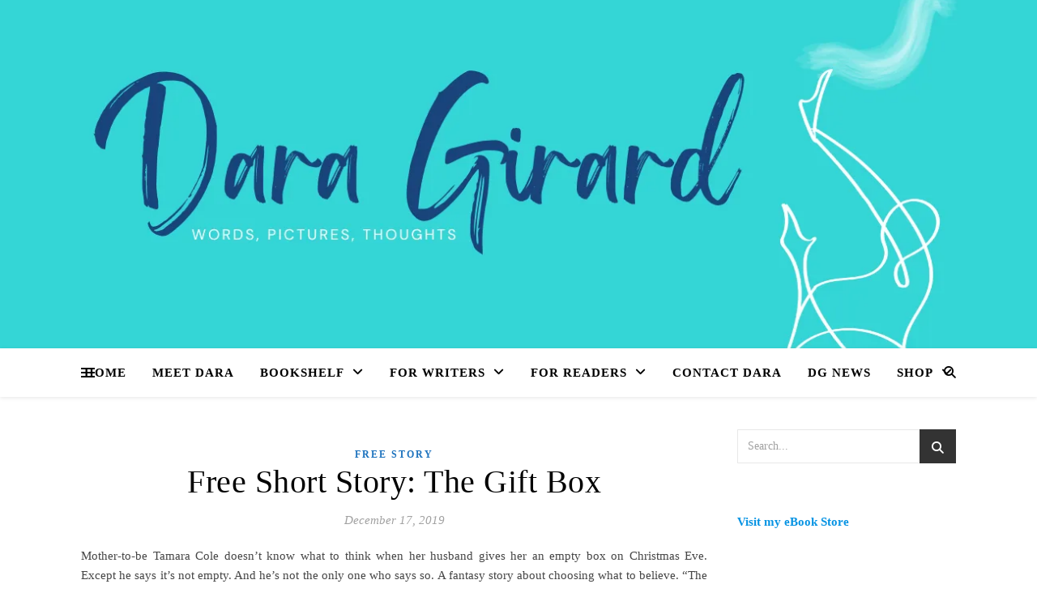

--- FILE ---
content_type: text/html; charset=UTF-8
request_url: https://daragirard.com/tag/holiday/
body_size: 30776
content:
<!DOCTYPE html><html lang="en-US"><head><script data-no-optimize="1">var litespeed_docref=sessionStorage.getItem("litespeed_docref");litespeed_docref&&(Object.defineProperty(document,"referrer",{get:function(){return litespeed_docref}}),sessionStorage.removeItem("litespeed_docref"));</script> <meta charset="UTF-8"><meta name="viewport" content="width=device-width, initial-scale=1.0" /><link rel="profile" href="https://gmpg.org/xfn/11"><meta name='robots' content='index, follow, max-image-preview:large, max-snippet:-1, max-video-preview:-1' /><title>holiday Archives -</title><link rel="canonical" href="https://daragirard.com/tag/holiday/" /><link rel="next" href="https://daragirard.com/tag/holiday/page/2/" /><meta property="og:locale" content="en_US" /><meta property="og:type" content="article" /><meta property="og:title" content="holiday Archives -" /><meta property="og:url" content="https://daragirard.com/tag/holiday/" /><meta name="twitter:card" content="summary_large_image" /> <script type="application/ld+json" class="yoast-schema-graph">{"@context":"https://schema.org","@graph":[{"@type":"CollectionPage","@id":"https://daragirard.com/tag/holiday/","url":"https://daragirard.com/tag/holiday/","name":"holiday Archives -","isPartOf":{"@id":"https://daragirard.com/#website"},"breadcrumb":{"@id":"https://daragirard.com/tag/holiday/#breadcrumb"},"inLanguage":"en-US"},{"@type":"BreadcrumbList","@id":"https://daragirard.com/tag/holiday/#breadcrumb","itemListElement":[{"@type":"ListItem","position":1,"name":"Home","item":"https://daragirard.com/"},{"@type":"ListItem","position":2,"name":"holiday"}]},{"@type":"WebSite","@id":"https://daragirard.com/#website","url":"https://daragirard.com/","name":"","description":"","potentialAction":[{"@type":"SearchAction","target":{"@type":"EntryPoint","urlTemplate":"https://daragirard.com/?s={search_term_string}"},"query-input":{"@type":"PropertyValueSpecification","valueRequired":true,"valueName":"search_term_string"}}],"inLanguage":"en-US"}]}</script> <link rel='dns-prefetch' href='//static.addtoany.com' /><link rel='dns-prefetch' href='//stats.wp.com' /><link rel='dns-prefetch' href='//fonts.googleapis.com' /><link rel="alternate" type="application/rss+xml" title=" &raquo; Feed" href="https://daragirard.com/feed/" /><link rel="alternate" type="application/rss+xml" title=" &raquo; Comments Feed" href="https://daragirard.com/comments/feed/" /><link rel="alternate" type="application/rss+xml" title=" &raquo; holiday Tag Feed" href="https://daragirard.com/tag/holiday/feed/" /><style id='wp-img-auto-sizes-contain-inline-css' type='text/css'>img:is([sizes=auto i],[sizes^="auto," i]){contain-intrinsic-size:3000px 1500px}
/*# sourceURL=wp-img-auto-sizes-contain-inline-css */</style><style id="litespeed-ccss">ul{box-sizing:border-box}:root{--wp--preset--font-size--normal:16px;--wp--preset--font-size--huge:42px}.aligncenter{clear:both}:root{--wp--preset--aspect-ratio--square:1;--wp--preset--aspect-ratio--4-3:4/3;--wp--preset--aspect-ratio--3-4:3/4;--wp--preset--aspect-ratio--3-2:3/2;--wp--preset--aspect-ratio--2-3:2/3;--wp--preset--aspect-ratio--16-9:16/9;--wp--preset--aspect-ratio--9-16:9/16;--wp--preset--color--black:#000;--wp--preset--color--cyan-bluish-gray:#abb8c3;--wp--preset--color--white:#fff;--wp--preset--color--pale-pink:#f78da7;--wp--preset--color--vivid-red:#cf2e2e;--wp--preset--color--luminous-vivid-orange:#ff6900;--wp--preset--color--luminous-vivid-amber:#fcb900;--wp--preset--color--light-green-cyan:#7bdcb5;--wp--preset--color--vivid-green-cyan:#00d084;--wp--preset--color--pale-cyan-blue:#8ed1fc;--wp--preset--color--vivid-cyan-blue:#0693e3;--wp--preset--color--vivid-purple:#9b51e0;--wp--preset--gradient--vivid-cyan-blue-to-vivid-purple:linear-gradient(135deg,rgba(6,147,227,1) 0%,#9b51e0 100%);--wp--preset--gradient--light-green-cyan-to-vivid-green-cyan:linear-gradient(135deg,#7adcb4 0%,#00d082 100%);--wp--preset--gradient--luminous-vivid-amber-to-luminous-vivid-orange:linear-gradient(135deg,rgba(252,185,0,1) 0%,rgba(255,105,0,1) 100%);--wp--preset--gradient--luminous-vivid-orange-to-vivid-red:linear-gradient(135deg,rgba(255,105,0,1) 0%,#cf2e2e 100%);--wp--preset--gradient--very-light-gray-to-cyan-bluish-gray:linear-gradient(135deg,#eee 0%,#a9b8c3 100%);--wp--preset--gradient--cool-to-warm-spectrum:linear-gradient(135deg,#4aeadc 0%,#9778d1 20%,#cf2aba 40%,#ee2c82 60%,#fb6962 80%,#fef84c 100%);--wp--preset--gradient--blush-light-purple:linear-gradient(135deg,#ffceec 0%,#9896f0 100%);--wp--preset--gradient--blush-bordeaux:linear-gradient(135deg,#fecda5 0%,#fe2d2d 50%,#6b003e 100%);--wp--preset--gradient--luminous-dusk:linear-gradient(135deg,#ffcb70 0%,#c751c0 50%,#4158d0 100%);--wp--preset--gradient--pale-ocean:linear-gradient(135deg,#fff5cb 0%,#b6e3d4 50%,#33a7b5 100%);--wp--preset--gradient--electric-grass:linear-gradient(135deg,#caf880 0%,#71ce7e 100%);--wp--preset--gradient--midnight:linear-gradient(135deg,#020381 0%,#2874fc 100%);--wp--preset--font-size--small:13px;--wp--preset--font-size--medium:20px;--wp--preset--font-size--large:36px;--wp--preset--font-size--x-large:42px;--wp--preset--spacing--20:.44rem;--wp--preset--spacing--30:.67rem;--wp--preset--spacing--40:1rem;--wp--preset--spacing--50:1.5rem;--wp--preset--spacing--60:2.25rem;--wp--preset--spacing--70:3.38rem;--wp--preset--spacing--80:5.06rem;--wp--preset--shadow--natural:6px 6px 9px rgba(0,0,0,.2);--wp--preset--shadow--deep:12px 12px 50px rgba(0,0,0,.4);--wp--preset--shadow--sharp:6px 6px 0px rgba(0,0,0,.2);--wp--preset--shadow--outlined:6px 6px 0px -3px rgba(255,255,255,1),6px 6px rgba(0,0,0,1);--wp--preset--shadow--crisp:6px 6px 0px rgba(0,0,0,1)}html{line-height:1.15;-ms-text-size-adjust:100%;-webkit-text-size-adjust:100%}article,aside,header,nav{display:block}a{text-decoration:none;background-color:transparent;-webkit-text-decoration-skip:objects}img{display:block;border-style:none}p,input{margin:0}input{overflow:visible}[type=submit]{-webkit-appearance:button}[type=submit]::-moz-focus-inner{border-style:none;padding:0}[type=submit]:-moz-focusring{outline:1px dotted ButtonText}[type=search]{-webkit-appearance:none!important;-moz-appearance:none!important;appearance:none!important}[type=search]{-webkit-appearance:textfield;outline-offset:-2px}[type=search]::-webkit-search-cancel-button,[type=search]::-webkit-search-decoration{-webkit-appearance:none}::-webkit-file-upload-button{-webkit-appearance:button;font:inherit}body{margin:0}ul{list-style:none;margin:0;padding:0}img{height:auto}img{max-width:100%}input{font-family:'Open Sans';outline:0;-webkit-border-radius:0}h2{margin:0;line-height:normal;clear:both}html{-webkit-box-sizing:border-box;-moz-box-sizing:border-box;box-sizing:border-box}*,*:before,*:after{-webkit-box-sizing:inherit;-moz-box-sizing:inherit;box-sizing:inherit;outline:0!important}.clear-fix:before,.clear-fix:after{content:"";display:table;table-layout:fixed}.clear-fix:after{clear:both}.cv-outer{display:table;width:100%;height:100%}.cv-inner{display:table-cell;vertical-align:middle;text-align:center}.boxed-wrapper{margin:0 auto}.main-content{padding-top:40px;padding-bottom:40px}.aligncenter{display:block;margin:5px auto 10px auto;clear:both}a img.aligncenter{display:block;margin-left:auto;margin-right:auto}h2{font-size:36px}p{margin-bottom:15px}.entry-header{position:relative;overflow:hidden}.header-logo{text-align:center}.header-logo a{display:block;margin:0 auto;text-transform:uppercase;font-size:100px;line-height:1}.site-description{display:inline-block;margin-top:15px;margin-bottom:0;font-size:17px;line-height:1.1}.main-nav-sidebar{display:inline-block}.main-nav-sidebar div{max-height:60px;position:relative;top:50%;transform:translateY(-50%);-webkit-transform:translateY(-50%);-ms-transform:translateY(-50%)}.main-nav-sidebar span{display:block;width:17px;height:2px;margin-bottom:3px}#main-nav{position:relative;z-index:1100!important;min-height:60px}#main-nav>div{position:relative}#main-menu{width:auto}#main-menu li{position:relative}#main-menu>li{display:inline-block;list-style:none}#main-menu li a{display:block;position:relative;padding:0 16px;margin-left:5px}#main-menu li a:first-child{margin-left:0}#main-menu>li>a{display:block;text-decoration:none}#main-menu li:first-child a{padding-left:0}#main-menu li:last-child a{padding-right:0}#main-menu ul ul{top:0;left:100%}#main-menu .sub-menu{display:none;position:absolute;z-index:130;width:200px;text-align:left;border-style:solid;border-width:1px}#main-menu .sub-menu a{border-bottom-style:solid;border-bottom-width:1px}#main-menu .sub-menu>li:last-of-type>a{border:none}#main-menu .sub-menu>li>a{display:block;width:100%;padding:10px 15px;margin:0}#main-menu li.menu-item-has-children>a:after{font-family:"FontAwesome";content:"\f107";margin-left:10px;font-size:15px}#main-menu ul li.menu-item-has-children>a:after{font-family:"FontAwesome";content:"\f105";font-size:14px;float:right}.mobile-menu-container{display:none;clear:both}.mobile-menu-btn{display:none;padding:0 15px;font-size:18px;line-height:60px}#mobile-menu{padding-bottom:15px}#mobile-menu li{position:relative;width:100%;text-align:center}#mobile-menu li.menu-item-has-children>a{display:inline-block;text-indent:15px}#mobile-menu li a{display:block;position:relative;z-index:5}#mobile-menu .sub-menu li{line-height:30px!important}#mobile-menu .sub-menu{display:none}.main-nav-search{position:relative;float:right}.main-nav-search i{position:relative;z-index:10}.main-nav-search #searchform{position:absolute;top:50%;right:0;transform:translateY(-50%);-webkit-transform:translateY(-50%);-ms-transform:translateY(-50%)}.main-nav-search #searchform i{display:none}.main-nav-search #searchsubmit{display:none}#main-nav #searchform{position:absolute;top:0;left:0;z-index:1;width:100%}#main-nav #searchform input{width:100%;padding:0;border:0;letter-spacing:.4px;font-weight:600;text-align:center}#main-nav #searchform,#main-nav #searchform i,#main-nav #searchform #searchsubmit,.main-nav-search i:last-of-type{display:none}.sidebar-alt{width:100%;position:fixed;top:0;z-index:1200;height:100%;overflow-x:hidden}.sidebar-alt-close{display:none;position:fixed;top:0;left:0;z-index:1150;width:100%;height:100%}.sidebar-alt-close-btn{position:absolute;top:20px;right:30px;width:24px;height:24px}.sidebar-alt-close-btn span{content:'';position:absolute;top:50%;left:50%;width:18px;height:3px;margin-left:-9px}.sidebar-alt-close-btn span:first-child{-ms-transform:rotate(45deg);-webkit-transform:rotate(45deg);transform:rotate(45deg)}.sidebar-alt-close-btn span:last-child{-ms-transform:rotate(-45deg);-webkit-transform:rotate(-45deg);transform:rotate(-45deg)}.main-container{float:left;margin:0 auto;overflow:hidden}.sidebar-right{float:right}.post-media{position:relative;margin-bottom:18px}.post-media>a{display:block;position:absolute;top:0;left:0;width:100%;height:100%;z-index:10}.post-header{text-align:center}.post-categories a{display:inline-block;font-size:12px;font-weight:700;letter-spacing:2px;text-transform:uppercase}.post-title{font-size:40px;line-height:44px;letter-spacing:.5px}.post-title{margin-bottom:13px}.post-meta{margin-bottom:20px;font-style:italic}.post-meta span.meta-sep:last-child{display:none}.meta-sep{display:none}.post-date+span.meta-sep{display:inline}.post-content{overflow:hidden}.post-content>p{text-align:justify}.blog-grid{padding-left:0!important;list-style:none!important}.ashe-widget{margin-bottom:40px;overflow:hidden}.ashe-widget input[type=search],.ashe-widget input[type=submit]{width:100%;padding:12px;font-size:14px;border-width:1px;border-style:solid}.widget-title{position:relative;z-index:0;text-transform:uppercase;text-align:center;margin-bottom:12px;clear:both;overflow:hidden}.widget-title h2{display:inline-block;position:relative;font-size:16px;line-height:29px;letter-spacing:1.5px}.widget-title h2:before,.widget-title h2:after{content:"";position:absolute;top:50%;width:1000px;height:1px;border-bottom-width:1px;border-bottom-style:solid}.widget-title h2:before{right:100%;margin-right:15px}.widget-title h2:after{left:100%;margin-left:15px}.widget_search #searchform{position:relative}.widget_search i,.widget_search #searchsubmit{position:absolute;top:0;right:0;padding:15px}.widget_search #searchsubmit{width:auto!important;opacity:0}.scrolltop{display:none;position:fixed;bottom:65px;right:80px;font-size:30px;z-index:20}body{font-size:15px;line-height:24.6px}#main-menu li a{font-size:15px;line-height:60px;letter-spacing:1px;font-weight:600}#main-menu .sub-menu>li>a{font-size:13px;line-height:26px;letter-spacing:1px}#mobile-menu li{font-size:15px;line-height:35px;letter-spacing:1px;font-weight:600}#mobile-menu .sub-menu>li{font-size:13px;line-height:30px;letter-spacing:.5px}.main-nav-search,#main-nav #s{font-size:15px;line-height:60px}.main-nav-sidebar{height:60px}.post-meta,h2{font-family:'Playfair Display';font-weight:400}body{font-family:'Open Sans';font-size:15px;letter-spacing:0px}.fa-solid{-moz-osx-font-smoothing:grayscale;-webkit-font-smoothing:antialiased;display:var(--fa-display,inline-block);font-style:normal;font-variant:normal;line-height:1;text-rendering:auto}.fa-solid{font-family:"Font Awesome 6 Free"}.fa-magnifying-glass:before{content:"\f002"}.fa-chevron-down:before{content:"\f078"}.fa-xmark:before{content:"\f00d"}.fa-angle-up:before{content:"\f106"}:host,:root{--fa-style-family-brands:"Font Awesome 6 Brands";--fa-font-brands:normal 400 1em/1 "Font Awesome 6 Brands"}:host,:root{--fa-font-regular:normal 400 1em/1 "Font Awesome 6 Free"}:host,:root{--fa-style-family-classic:"Font Awesome 6 Free";--fa-font-solid:normal 900 1em/1 "Font Awesome 6 Free"}.fa-solid{font-weight:900}@media screen and (max-width:979px){.header-logo a{font-size:80px!important;line-height:1!important}.site-description{font-size:13px!important}#main-nav>div,.main-content{padding-left:30px;padding-right:30px}.main-menu-container,#main-menu{display:none}.mobile-menu-btn{display:inline-block}.main-nav-sidebar{position:absolute;top:0;left:30px;z-index:1;float:none;margin:0}.main-nav-icons{position:absolute;top:0;right:30px;z-index:2;float:none;margin:0}#main-nav{text-align:center!important}.main-container{width:100%!important;margin:0!important}.sidebar-right{width:100%!important;padding:0!important}.sidebar-right-wrap{float:none!important;width:65%!important;margin-left:auto!important;margin-right:auto!important}}@media screen and (max-width:768px){.scrolltop{right:30px;bottom:60px}}@media screen and (max-width:640px){.sidebar-right-wrap{width:100%!important}#page-header .entry-header{height:auto;padding:70px 0}.header-logo{padding-top:0!important}.header-logo a{font-size:45px!important;line-height:1!important}.blog-grid>li{width:100%!important;margin-right:0!important}.blog-grid .post-header{text-align:center!important}.sidebar-alt{padding-left:20px!important;padding-right:20px!important}.post-content>p:first-of-type:first-letter{font-family:inherit!important;float:none!important;margin:0!important;font-size:inherit!important;line-height:inherit!important;text-align:inherit!important;text-transform:inherit!important;color:inherit!important}}@media screen and (max-width:480px){#main-nav>div,.main-content{padding-left:20px!important;padding-right:20px!important}.post-title{font-size:33px;line-height:38px!important}.main-nav-sidebar{left:20px!important}.main-nav-icons{right:20px!important}}@media screen and (max-width:320px){.post-content{text-align:left}}@media screen and (max-width:1280px){.entry-header{height:430px!important}}@media screen and (max-width:1080px){.entry-header{height:350px!important}}@media screen and (max-width:880px){.entry-header{height:290px!important}}@media screen and (max-width:750px){.entry-header{height:250px!important}}@media screen and (max-width:690px){.entry-header{height:210px!important}}@media screen and (max-width:550px){.entry-header{height:auto!important;padding:50px 0!important}}body{background-color:#fff}.header-logo a,.site-description{color:#111}.entry-header{background-color:#fff}#main-nav{background-color:#fff;box-shadow:0px 1px 5px rgba(0,0,0,.1)}#main-nav a,#main-nav i,#main-nav #s{color:#000}.main-nav-sidebar span,.sidebar-alt-close-btn span{background-color:#000}#main-menu .sub-menu,#main-menu .sub-menu a{background-color:#fff;border-color:rgba(0,0,0,.05)}#main-nav #s{background-color:#fff}#main-nav #s::-webkit-input-placeholder{color:rgba(0,0,0,.7)}#main-nav #s::-moz-placeholder{color:rgba(0,0,0,.7)}#main-nav #s:-ms-input-placeholder{color:rgba(0,0,0,.7)}#main-nav #s:-moz-placeholder{color:rgba(0,0,0,.7)}.sidebar-alt,.main-content,.page-content input{background-color:#fff}.page-content,.page-content input,.page-content .ashe-widget a{color:#464646}.page-content h2,.page-content .post-title a{color:#030303}.page-content .post-date{color:#a1a1a1}.page-content input::-webkit-input-placeholder{color:#a1a1a1}.page-content input::-moz-placeholder{color:#a1a1a1}.page-content input:-ms-input-placeholder{color:#a1a1a1}.page-content input:-moz-placeholder{color:#a1a1a1}a,.post-categories,.page-content .ashe-widget.widget_text a{color:#1e73be}.page-content input,.widget-title h2:before,.widget-title h2:after{border-color:#e8e8e8}.widget_search i,.widget_search #searchsubmit{color:#fff;background-color:#333}.image-overlay{color:#fff;background-color:rgba(73,73,73,.3)}.header-logo a{font-family:'Open Sans'}#main-menu li a{font-family:'Open Sans'}#mobile-menu li{font-family:'Open Sans'}#main-menu li a,#mobile-menu li{text-transform:uppercase}.boxed-wrapper{max-width:1160px}.sidebar-alt{max-width:340px;left:-340px;padding:85px 35px 0}.sidebar-right{width:307px}.main-container{width:calc(100% - 307px);width:-webkit-calc(100% - 307px)}#main-nav>div,.main-content{padding-left:40px;padding-right:40px}.entry-header{height:500px;background-image:url(https://daragirard.com/wp-content/uploads/2024/09/WebsiteHeaderDesign4.png);background-size:cover}.entry-header{background-position:center center}#main-nav{text-align:center}.main-nav-sidebar{position:absolute;top:0;left:40px;z-index:1}.main-nav-icons{position:absolute;top:0;right:40px;z-index:2}.blog-grid>li{width:100%;margin-bottom:30px}.sidebar-right{padding-left:37px}</style><link rel="preload" data-asynced="1" data-optimized="2" as="style" onload="this.onload=null;this.rel='stylesheet'" href="https://daragirard.com/wp-content/litespeed/ucss/37e65d611b0665e8a510da51b5f7229f.css?ver=381d3" /><script data-optimized="1" type="litespeed/javascript" data-src="https://daragirard.com/wp-content/plugins/litespeed-cache/assets/js/css_async.min.js"></script> <style id='wp-block-heading-inline-css' type='text/css'>h1:where(.wp-block-heading).has-background,h2:where(.wp-block-heading).has-background,h3:where(.wp-block-heading).has-background,h4:where(.wp-block-heading).has-background,h5:where(.wp-block-heading).has-background,h6:where(.wp-block-heading).has-background{padding:1.25em 2.375em}h1.has-text-align-left[style*=writing-mode]:where([style*=vertical-lr]),h1.has-text-align-right[style*=writing-mode]:where([style*=vertical-rl]),h2.has-text-align-left[style*=writing-mode]:where([style*=vertical-lr]),h2.has-text-align-right[style*=writing-mode]:where([style*=vertical-rl]),h3.has-text-align-left[style*=writing-mode]:where([style*=vertical-lr]),h3.has-text-align-right[style*=writing-mode]:where([style*=vertical-rl]),h4.has-text-align-left[style*=writing-mode]:where([style*=vertical-lr]),h4.has-text-align-right[style*=writing-mode]:where([style*=vertical-rl]),h5.has-text-align-left[style*=writing-mode]:where([style*=vertical-lr]),h5.has-text-align-right[style*=writing-mode]:where([style*=vertical-rl]),h6.has-text-align-left[style*=writing-mode]:where([style*=vertical-lr]),h6.has-text-align-right[style*=writing-mode]:where([style*=vertical-rl]){rotate:180deg}
/*# sourceURL=https://daragirard.com/wp-includes/blocks/heading/style.min.css */</style><style id='wp-block-latest-posts-inline-css' type='text/css'>.wp-block-latest-posts{box-sizing:border-box}.wp-block-latest-posts.alignleft{margin-right:2em}.wp-block-latest-posts.alignright{margin-left:2em}.wp-block-latest-posts.wp-block-latest-posts__list{list-style:none}.wp-block-latest-posts.wp-block-latest-posts__list li{clear:both;overflow-wrap:break-word}.wp-block-latest-posts.is-grid{display:flex;flex-wrap:wrap}.wp-block-latest-posts.is-grid li{margin:0 1.25em 1.25em 0;width:100%}@media (min-width:600px){.wp-block-latest-posts.columns-2 li{width:calc(50% - .625em)}.wp-block-latest-posts.columns-2 li:nth-child(2n){margin-right:0}.wp-block-latest-posts.columns-3 li{width:calc(33.33333% - .83333em)}.wp-block-latest-posts.columns-3 li:nth-child(3n){margin-right:0}.wp-block-latest-posts.columns-4 li{width:calc(25% - .9375em)}.wp-block-latest-posts.columns-4 li:nth-child(4n){margin-right:0}.wp-block-latest-posts.columns-5 li{width:calc(20% - 1em)}.wp-block-latest-posts.columns-5 li:nth-child(5n){margin-right:0}.wp-block-latest-posts.columns-6 li{width:calc(16.66667% - 1.04167em)}.wp-block-latest-posts.columns-6 li:nth-child(6n){margin-right:0}}:root :where(.wp-block-latest-posts.is-grid){padding:0}:root :where(.wp-block-latest-posts.wp-block-latest-posts__list){padding-left:0}.wp-block-latest-posts__post-author,.wp-block-latest-posts__post-date{display:block;font-size:.8125em}.wp-block-latest-posts__post-excerpt,.wp-block-latest-posts__post-full-content{margin-bottom:1em;margin-top:.5em}.wp-block-latest-posts__featured-image a{display:inline-block}.wp-block-latest-posts__featured-image img{height:auto;max-width:100%;width:auto}.wp-block-latest-posts__featured-image.alignleft{float:left;margin-right:1em}.wp-block-latest-posts__featured-image.alignright{float:right;margin-left:1em}.wp-block-latest-posts__featured-image.aligncenter{margin-bottom:1em;text-align:center}
/*# sourceURL=https://daragirard.com/wp-includes/blocks/latest-posts/style.min.css */</style><style id='wp-block-paragraph-inline-css' type='text/css'>.is-small-text{font-size:.875em}.is-regular-text{font-size:1em}.is-large-text{font-size:2.25em}.is-larger-text{font-size:3em}.has-drop-cap:not(:focus):first-letter{float:left;font-size:8.4em;font-style:normal;font-weight:100;line-height:.68;margin:.05em .1em 0 0;text-transform:uppercase}body.rtl .has-drop-cap:not(:focus):first-letter{float:none;margin-left:.1em}p.has-drop-cap.has-background{overflow:hidden}:root :where(p.has-background){padding:1.25em 2.375em}:where(p.has-text-color:not(.has-link-color)) a{color:inherit}p.has-text-align-left[style*="writing-mode:vertical-lr"],p.has-text-align-right[style*="writing-mode:vertical-rl"]{rotate:180deg}
/*# sourceURL=https://daragirard.com/wp-includes/blocks/paragraph/style.min.css */</style><style id='global-styles-inline-css' type='text/css'>:root{--wp--preset--aspect-ratio--square: 1;--wp--preset--aspect-ratio--4-3: 4/3;--wp--preset--aspect-ratio--3-4: 3/4;--wp--preset--aspect-ratio--3-2: 3/2;--wp--preset--aspect-ratio--2-3: 2/3;--wp--preset--aspect-ratio--16-9: 16/9;--wp--preset--aspect-ratio--9-16: 9/16;--wp--preset--color--black: #000000;--wp--preset--color--cyan-bluish-gray: #abb8c3;--wp--preset--color--white: #ffffff;--wp--preset--color--pale-pink: #f78da7;--wp--preset--color--vivid-red: #cf2e2e;--wp--preset--color--luminous-vivid-orange: #ff6900;--wp--preset--color--luminous-vivid-amber: #fcb900;--wp--preset--color--light-green-cyan: #7bdcb5;--wp--preset--color--vivid-green-cyan: #00d084;--wp--preset--color--pale-cyan-blue: #8ed1fc;--wp--preset--color--vivid-cyan-blue: #0693e3;--wp--preset--color--vivid-purple: #9b51e0;--wp--preset--gradient--vivid-cyan-blue-to-vivid-purple: linear-gradient(135deg,rgb(6,147,227) 0%,rgb(155,81,224) 100%);--wp--preset--gradient--light-green-cyan-to-vivid-green-cyan: linear-gradient(135deg,rgb(122,220,180) 0%,rgb(0,208,130) 100%);--wp--preset--gradient--luminous-vivid-amber-to-luminous-vivid-orange: linear-gradient(135deg,rgb(252,185,0) 0%,rgb(255,105,0) 100%);--wp--preset--gradient--luminous-vivid-orange-to-vivid-red: linear-gradient(135deg,rgb(255,105,0) 0%,rgb(207,46,46) 100%);--wp--preset--gradient--very-light-gray-to-cyan-bluish-gray: linear-gradient(135deg,rgb(238,238,238) 0%,rgb(169,184,195) 100%);--wp--preset--gradient--cool-to-warm-spectrum: linear-gradient(135deg,rgb(74,234,220) 0%,rgb(151,120,209) 20%,rgb(207,42,186) 40%,rgb(238,44,130) 60%,rgb(251,105,98) 80%,rgb(254,248,76) 100%);--wp--preset--gradient--blush-light-purple: linear-gradient(135deg,rgb(255,206,236) 0%,rgb(152,150,240) 100%);--wp--preset--gradient--blush-bordeaux: linear-gradient(135deg,rgb(254,205,165) 0%,rgb(254,45,45) 50%,rgb(107,0,62) 100%);--wp--preset--gradient--luminous-dusk: linear-gradient(135deg,rgb(255,203,112) 0%,rgb(199,81,192) 50%,rgb(65,88,208) 100%);--wp--preset--gradient--pale-ocean: linear-gradient(135deg,rgb(255,245,203) 0%,rgb(182,227,212) 50%,rgb(51,167,181) 100%);--wp--preset--gradient--electric-grass: linear-gradient(135deg,rgb(202,248,128) 0%,rgb(113,206,126) 100%);--wp--preset--gradient--midnight: linear-gradient(135deg,rgb(2,3,129) 0%,rgb(40,116,252) 100%);--wp--preset--font-size--small: 13px;--wp--preset--font-size--medium: 20px;--wp--preset--font-size--large: 36px;--wp--preset--font-size--x-large: 42px;--wp--preset--spacing--20: 0.44rem;--wp--preset--spacing--30: 0.67rem;--wp--preset--spacing--40: 1rem;--wp--preset--spacing--50: 1.5rem;--wp--preset--spacing--60: 2.25rem;--wp--preset--spacing--70: 3.38rem;--wp--preset--spacing--80: 5.06rem;--wp--preset--shadow--natural: 6px 6px 9px rgba(0, 0, 0, 0.2);--wp--preset--shadow--deep: 12px 12px 50px rgba(0, 0, 0, 0.4);--wp--preset--shadow--sharp: 6px 6px 0px rgba(0, 0, 0, 0.2);--wp--preset--shadow--outlined: 6px 6px 0px -3px rgb(255, 255, 255), 6px 6px rgb(0, 0, 0);--wp--preset--shadow--crisp: 6px 6px 0px rgb(0, 0, 0);}:root :where(.is-layout-flow) > :first-child{margin-block-start: 0;}:root :where(.is-layout-flow) > :last-child{margin-block-end: 0;}:root :where(.is-layout-flow) > *{margin-block-start: 24px;margin-block-end: 0;}:root :where(.is-layout-constrained) > :first-child{margin-block-start: 0;}:root :where(.is-layout-constrained) > :last-child{margin-block-end: 0;}:root :where(.is-layout-constrained) > *{margin-block-start: 24px;margin-block-end: 0;}:root :where(.is-layout-flex){gap: 24px;}:root :where(.is-layout-grid){gap: 24px;}body .is-layout-flex{display: flex;}.is-layout-flex{flex-wrap: wrap;align-items: center;}.is-layout-flex > :is(*, div){margin: 0;}body .is-layout-grid{display: grid;}.is-layout-grid > :is(*, div){margin: 0;}.has-black-color{color: var(--wp--preset--color--black) !important;}.has-cyan-bluish-gray-color{color: var(--wp--preset--color--cyan-bluish-gray) !important;}.has-white-color{color: var(--wp--preset--color--white) !important;}.has-pale-pink-color{color: var(--wp--preset--color--pale-pink) !important;}.has-vivid-red-color{color: var(--wp--preset--color--vivid-red) !important;}.has-luminous-vivid-orange-color{color: var(--wp--preset--color--luminous-vivid-orange) !important;}.has-luminous-vivid-amber-color{color: var(--wp--preset--color--luminous-vivid-amber) !important;}.has-light-green-cyan-color{color: var(--wp--preset--color--light-green-cyan) !important;}.has-vivid-green-cyan-color{color: var(--wp--preset--color--vivid-green-cyan) !important;}.has-pale-cyan-blue-color{color: var(--wp--preset--color--pale-cyan-blue) !important;}.has-vivid-cyan-blue-color{color: var(--wp--preset--color--vivid-cyan-blue) !important;}.has-vivid-purple-color{color: var(--wp--preset--color--vivid-purple) !important;}.has-black-background-color{background-color: var(--wp--preset--color--black) !important;}.has-cyan-bluish-gray-background-color{background-color: var(--wp--preset--color--cyan-bluish-gray) !important;}.has-white-background-color{background-color: var(--wp--preset--color--white) !important;}.has-pale-pink-background-color{background-color: var(--wp--preset--color--pale-pink) !important;}.has-vivid-red-background-color{background-color: var(--wp--preset--color--vivid-red) !important;}.has-luminous-vivid-orange-background-color{background-color: var(--wp--preset--color--luminous-vivid-orange) !important;}.has-luminous-vivid-amber-background-color{background-color: var(--wp--preset--color--luminous-vivid-amber) !important;}.has-light-green-cyan-background-color{background-color: var(--wp--preset--color--light-green-cyan) !important;}.has-vivid-green-cyan-background-color{background-color: var(--wp--preset--color--vivid-green-cyan) !important;}.has-pale-cyan-blue-background-color{background-color: var(--wp--preset--color--pale-cyan-blue) !important;}.has-vivid-cyan-blue-background-color{background-color: var(--wp--preset--color--vivid-cyan-blue) !important;}.has-vivid-purple-background-color{background-color: var(--wp--preset--color--vivid-purple) !important;}.has-black-border-color{border-color: var(--wp--preset--color--black) !important;}.has-cyan-bluish-gray-border-color{border-color: var(--wp--preset--color--cyan-bluish-gray) !important;}.has-white-border-color{border-color: var(--wp--preset--color--white) !important;}.has-pale-pink-border-color{border-color: var(--wp--preset--color--pale-pink) !important;}.has-vivid-red-border-color{border-color: var(--wp--preset--color--vivid-red) !important;}.has-luminous-vivid-orange-border-color{border-color: var(--wp--preset--color--luminous-vivid-orange) !important;}.has-luminous-vivid-amber-border-color{border-color: var(--wp--preset--color--luminous-vivid-amber) !important;}.has-light-green-cyan-border-color{border-color: var(--wp--preset--color--light-green-cyan) !important;}.has-vivid-green-cyan-border-color{border-color: var(--wp--preset--color--vivid-green-cyan) !important;}.has-pale-cyan-blue-border-color{border-color: var(--wp--preset--color--pale-cyan-blue) !important;}.has-vivid-cyan-blue-border-color{border-color: var(--wp--preset--color--vivid-cyan-blue) !important;}.has-vivid-purple-border-color{border-color: var(--wp--preset--color--vivid-purple) !important;}.has-vivid-cyan-blue-to-vivid-purple-gradient-background{background: var(--wp--preset--gradient--vivid-cyan-blue-to-vivid-purple) !important;}.has-light-green-cyan-to-vivid-green-cyan-gradient-background{background: var(--wp--preset--gradient--light-green-cyan-to-vivid-green-cyan) !important;}.has-luminous-vivid-amber-to-luminous-vivid-orange-gradient-background{background: var(--wp--preset--gradient--luminous-vivid-amber-to-luminous-vivid-orange) !important;}.has-luminous-vivid-orange-to-vivid-red-gradient-background{background: var(--wp--preset--gradient--luminous-vivid-orange-to-vivid-red) !important;}.has-very-light-gray-to-cyan-bluish-gray-gradient-background{background: var(--wp--preset--gradient--very-light-gray-to-cyan-bluish-gray) !important;}.has-cool-to-warm-spectrum-gradient-background{background: var(--wp--preset--gradient--cool-to-warm-spectrum) !important;}.has-blush-light-purple-gradient-background{background: var(--wp--preset--gradient--blush-light-purple) !important;}.has-blush-bordeaux-gradient-background{background: var(--wp--preset--gradient--blush-bordeaux) !important;}.has-luminous-dusk-gradient-background{background: var(--wp--preset--gradient--luminous-dusk) !important;}.has-pale-ocean-gradient-background{background: var(--wp--preset--gradient--pale-ocean) !important;}.has-electric-grass-gradient-background{background: var(--wp--preset--gradient--electric-grass) !important;}.has-midnight-gradient-background{background: var(--wp--preset--gradient--midnight) !important;}.has-small-font-size{font-size: var(--wp--preset--font-size--small) !important;}.has-medium-font-size{font-size: var(--wp--preset--font-size--medium) !important;}.has-large-font-size{font-size: var(--wp--preset--font-size--large) !important;}.has-x-large-font-size{font-size: var(--wp--preset--font-size--x-large) !important;}
/*# sourceURL=global-styles-inline-css */</style><style id='classic-theme-styles-inline-css' type='text/css'>/*! This file is auto-generated */
.wp-block-button__link{color:#fff;background-color:#32373c;border-radius:9999px;box-shadow:none;text-decoration:none;padding:calc(.667em + 2px) calc(1.333em + 2px);font-size:1.125em}.wp-block-file__button{background:#32373c;color:#fff;text-decoration:none}
/*# sourceURL=/wp-includes/css/classic-themes.min.css */</style> <script id="addtoany-core-js-before" type="litespeed/javascript">window.a2a_config=window.a2a_config||{};a2a_config.callbacks=[];a2a_config.overlays=[];a2a_config.templates={}</script> <script type="text/javascript" defer src="https://static.addtoany.com/menu/page.js" id="addtoany-core-js"></script> <script type="litespeed/javascript" data-src="https://daragirard.com/wp-includes/js/jquery/jquery.min.js" id="jquery-core-js"></script> <link rel="https://api.w.org/" href="https://daragirard.com/wp-json/" /><link rel="alternate" title="JSON" type="application/json" href="https://daragirard.com/wp-json/wp/v2/tags/65" /><meta name="generator" content="Redux 4.5.10" /><style>img#wpstats{display:none}</style><style data-context="foundation-flickity-css">/*! Flickity v2.0.2
http://flickity.metafizzy.co
---------------------------------------------- */.flickity-enabled{position:relative}.flickity-enabled:focus{outline:0}.flickity-viewport{overflow:hidden;position:relative;height:100%}.flickity-slider{position:absolute;width:100%;height:100%}.flickity-enabled.is-draggable{-webkit-tap-highlight-color:transparent;tap-highlight-color:transparent;-webkit-user-select:none;-moz-user-select:none;-ms-user-select:none;user-select:none}.flickity-enabled.is-draggable .flickity-viewport{cursor:move;cursor:-webkit-grab;cursor:grab}.flickity-enabled.is-draggable .flickity-viewport.is-pointer-down{cursor:-webkit-grabbing;cursor:grabbing}.flickity-prev-next-button{position:absolute;top:50%;width:44px;height:44px;border:none;border-radius:50%;background:#fff;background:hsla(0,0%,100%,.75);cursor:pointer;-webkit-transform:translateY(-50%);transform:translateY(-50%)}.flickity-prev-next-button:hover{background:#fff}.flickity-prev-next-button:focus{outline:0;box-shadow:0 0 0 5px #09f}.flickity-prev-next-button:active{opacity:.6}.flickity-prev-next-button.previous{left:10px}.flickity-prev-next-button.next{right:10px}.flickity-rtl .flickity-prev-next-button.previous{left:auto;right:10px}.flickity-rtl .flickity-prev-next-button.next{right:auto;left:10px}.flickity-prev-next-button:disabled{opacity:.3;cursor:auto}.flickity-prev-next-button svg{position:absolute;left:20%;top:20%;width:60%;height:60%}.flickity-prev-next-button .arrow{fill:#333}.flickity-page-dots{position:absolute;width:100%;bottom:-25px;padding:0;margin:0;list-style:none;text-align:center;line-height:1}.flickity-rtl .flickity-page-dots{direction:rtl}.flickity-page-dots .dot{display:inline-block;width:10px;height:10px;margin:0 8px;background:#333;border-radius:50%;opacity:.25;cursor:pointer}.flickity-page-dots .dot.is-selected{opacity:1}</style><style data-context="foundation-slideout-css">.slideout-menu{position:fixed;left:0;top:0;bottom:0;right:auto;z-index:0;width:256px;overflow-y:auto;-webkit-overflow-scrolling:touch;display:none}.slideout-menu.pushit-right{left:auto;right:0}.slideout-panel{position:relative;z-index:1;will-change:transform}.slideout-open,.slideout-open .slideout-panel,.slideout-open body{overflow:hidden}.slideout-open .slideout-menu{display:block}.pushit{display:none}</style><style id="ashe_dynamic_css">body {background-color: #ffffff;}#top-bar {background-color: #ffffff;}#top-bar a {color: #000000;}#top-bar a:hover,#top-bar li.current-menu-item > a,#top-bar li.current-menu-ancestor > a,#top-bar .sub-menu li.current-menu-item > a,#top-bar .sub-menu li.current-menu-ancestor> a {color: #1e73be;}#top-menu .sub-menu,#top-menu .sub-menu a {background-color: #ffffff;border-color: rgba(0,0,0, 0.05);}@media screen and ( max-width: 979px ) {.top-bar-socials {float: none !important;}.top-bar-socials a {line-height: 40px !important;}}.header-logo a,.site-description {color: #111;}.entry-header {background-color: #ffffff;}#main-nav {background-color: #ffffff;box-shadow: 0px 1px 5px rgba(0,0,0, 0.1);}#featured-links h6 {background-color: rgba(255,255,255, 0.85);color: #000000;}#main-nav a,#main-nav i,#main-nav #s {color: #000000;}.main-nav-sidebar span,.sidebar-alt-close-btn span {background-color: #000000;}#main-nav a:hover,#main-nav i:hover,#main-nav li.current-menu-item > a,#main-nav li.current-menu-ancestor > a,#main-nav .sub-menu li.current-menu-item > a,#main-nav .sub-menu li.current-menu-ancestor> a {color: #1e73be;}.main-nav-sidebar:hover span {background-color: #1e73be;}#main-menu .sub-menu,#main-menu .sub-menu a {background-color: #ffffff;border-color: rgba(0,0,0, 0.05);}#main-nav #s {background-color: #ffffff;}#main-nav #s::-webkit-input-placeholder { /* Chrome/Opera/Safari */color: rgba(0,0,0, 0.7);}#main-nav #s::-moz-placeholder { /* Firefox 19+ */color: rgba(0,0,0, 0.7);}#main-nav #s:-ms-input-placeholder { /* IE 10+ */color: rgba(0,0,0, 0.7);}#main-nav #s:-moz-placeholder { /* Firefox 18- */color: rgba(0,0,0, 0.7);}/* Background */.sidebar-alt,#featured-links,.main-content,.featured-slider-area,.page-content select,.page-content input,.page-content textarea {background-color: #ffffff;}/* Text */.page-content,.page-content select,.page-content input,.page-content textarea,.page-content .post-author a,.page-content .ashe-widget a,.page-content .comment-author {color: #464646;}/* Title */.page-content h1,.page-content h2,.page-content h3,.page-content h4,.page-content h5,.page-content h6,.page-content .post-title a,.page-content .author-description h4 a,.page-content .related-posts h4 a,.page-content .blog-pagination .previous-page a,.page-content .blog-pagination .next-page a,blockquote,.page-content .post-share a {color: #030303;}.page-content .post-title a:hover {color: rgba(3,3,3, 0.75);}/* Meta */.page-content .post-date,.page-content .post-comments,.page-content .post-author,.page-content [data-layout*="list"] .post-author a,.page-content .related-post-date,.page-content .comment-meta a,.page-content .author-share a,.page-content .post-tags a,.page-content .tagcloud a,.widget_categories li,.widget_archive li,.ahse-subscribe-box p,.rpwwt-post-author,.rpwwt-post-categories,.rpwwt-post-date,.rpwwt-post-comments-number {color: #a1a1a1;}.page-content input::-webkit-input-placeholder { /* Chrome/Opera/Safari */color: #a1a1a1;}.page-content input::-moz-placeholder { /* Firefox 19+ */color: #a1a1a1;}.page-content input:-ms-input-placeholder { /* IE 10+ */color: #a1a1a1;}.page-content input:-moz-placeholder { /* Firefox 18- */color: #a1a1a1;}/* Accent */a,.post-categories,.page-content .ashe-widget.widget_text a {color: #1e73be;}/* Disable TMP.page-content .elementor a,.page-content .elementor a:hover {color: inherit;}*/.ps-container > .ps-scrollbar-y-rail > .ps-scrollbar-y {background: #1e73be;}a:not(.header-logo-a):hover {color: rgba(30,115,190, 0.8);}blockquote {border-color: #1e73be;}/* Selection */::-moz-selection {color: #ffffff;background: #1e73be;}::selection {color: #ffffff;background: #1e73be;}/* Border */.page-content .post-footer,[data-layout*="list"] .blog-grid > li,.page-content .author-description,.page-content .related-posts,.page-content .entry-comments,.page-content .ashe-widget li,.page-content #wp-calendar,.page-content #wp-calendar caption,.page-content #wp-calendar tbody td,.page-content .widget_nav_menu li a,.page-content .tagcloud a,.page-content select,.page-content input,.page-content textarea,.widget-title h2:before,.widget-title h2:after,.post-tags a,.gallery-caption,.wp-caption-text,table tr,table th,table td,pre,.category-description {border-color: #e8e8e8;}hr {background-color: #e8e8e8;}/* Buttons */.widget_search i,.widget_search #searchsubmit,.wp-block-search button,.single-navigation i,.page-content .submit,.page-content .blog-pagination.numeric a,.page-content .blog-pagination.load-more a,.page-content .ashe-subscribe-box input[type="submit"],.page-content .widget_wysija input[type="submit"],.page-content .post-password-form input[type="submit"],.page-content .wpcf7 [type="submit"] {color: #ffffff;background-color: #333333;}.single-navigation i:hover,.page-content .submit:hover,.ashe-boxed-style .page-content .submit:hover,.page-content .blog-pagination.numeric a:hover,.ashe-boxed-style .page-content .blog-pagination.numeric a:hover,.page-content .blog-pagination.numeric span,.page-content .blog-pagination.load-more a:hover,.page-content .ashe-subscribe-box input[type="submit"]:hover,.page-content .widget_wysija input[type="submit"]:hover,.page-content .post-password-form input[type="submit"]:hover,.page-content .wpcf7 [type="submit"]:hover {color: #ffffff;background-color: #1e73be;}/* Image Overlay */.image-overlay,#infscr-loading,.page-content h4.image-overlay {color: #ffffff;background-color: rgba(73,73,73, 0.3);}.image-overlay a,.post-slider .prev-arrow,.post-slider .next-arrow,.page-content .image-overlay a,#featured-slider .slick-arrow,#featured-slider .slider-dots {color: #ffffff;}.slide-caption {background: rgba(255,255,255, 0.95);}#featured-slider .slick-active {background: #ffffff;}#page-footer,#page-footer select,#page-footer input,#page-footer textarea {background-color: #f6f6f6;color: #333333;}#page-footer,#page-footer a,#page-footer select,#page-footer input,#page-footer textarea {color: #333333;}#page-footer #s::-webkit-input-placeholder { /* Chrome/Opera/Safari */color: #333333;}#page-footer #s::-moz-placeholder { /* Firefox 19+ */color: #333333;}#page-footer #s:-ms-input-placeholder { /* IE 10+ */color: #333333;}#page-footer #s:-moz-placeholder { /* Firefox 18- */color: #333333;}/* Title */#page-footer h1,#page-footer h2,#page-footer h3,#page-footer h4,#page-footer h5,#page-footer h6 {color: #111111;}#page-footer a:hover {color: #1e73be;}/* Border */#page-footer a,#page-footer .ashe-widget li,#page-footer #wp-calendar,#page-footer #wp-calendar caption,#page-footer #wp-calendar tbody td,#page-footer .widget_nav_menu li a,#page-footer select,#page-footer input,#page-footer textarea,#page-footer .widget-title h2:before,#page-footer .widget-title h2:after,.footer-widgets {border-color: #e0dbdb;}#page-footer hr {background-color: #e0dbdb;}.ashe-preloader-wrap {background-color: #ffffff;}@media screen and ( max-width: 768px ) {.featured-slider-area {display: none;}}@media screen and ( max-width: 768px ) {#featured-links {display: none;}}.header-logo a {font-family: 'Open Sans';}#top-menu li a {font-family: 'Open Sans';}#main-menu li a {font-family: 'Open Sans';}#mobile-menu li,.mobile-menu-btn a {font-family: 'Open Sans';}#top-menu li a,#main-menu li a,#mobile-menu li,.mobile-menu-btn a {text-transform: uppercase;}.boxed-wrapper {max-width: 1160px;}.sidebar-alt {max-width: 340px;left: -340px; padding: 85px 35px 0px;}.sidebar-left,.sidebar-right {width: 307px;}.main-container {width: calc(100% - 307px);width: -webkit-calc(100% - 307px);}#top-bar > div,#main-nav > div,#featured-links,.main-content,.page-footer-inner,.featured-slider-area.boxed-wrapper {padding-left: 40px;padding-right: 40px;}#top-menu {float: left;}.top-bar-socials {float: right;}.entry-header {height: 500px;background-image:url(https://daragirard.com/wp-content/uploads/2024/09/WebsiteHeaderDesign4.png.webp);background-size: cover;}.entry-header {background-position: center center;}.logo-img {max-width: 500px;}.mini-logo a {max-width: 70px;}#main-nav {text-align: center;}.main-nav-sidebar {position: absolute;top: 0px;left: 40px;z-index: 1;}.main-nav-icons {position: absolute;top: 0px;right: 40px;z-index: 2;}.mini-logo {position: absolute;left: auto;top: 0;}.main-nav-sidebar ~ .mini-logo {margin-left: 30px;}#featured-links .featured-link {margin-right: 20px;}#featured-links .featured-link:last-of-type {margin-right: 0;}#featured-links .featured-link {width: calc( (100% - -20px) / 0 - 1px);width: -webkit-calc( (100% - -20px) / 0- 1px);}.featured-link:nth-child(1) .cv-inner {display: none;}.featured-link:nth-child(2) .cv-inner {display: none;}.featured-link:nth-child(3) .cv-inner {display: none;}.blog-grid > li {width: 100%;margin-bottom: 30px;}.sidebar-right {padding-left: 37px;}.footer-widgets > .ashe-widget {width: 30%;margin-right: 5%;}.footer-widgets > .ashe-widget:nth-child(3n+3) {margin-right: 0;}.footer-widgets > .ashe-widget:nth-child(3n+4) {clear: both;}.copyright-info {float: right;}.footer-socials {float: left;}.woocommerce div.product .stock,.woocommerce div.product p.price,.woocommerce div.product span.price,.woocommerce ul.products li.product .price,.woocommerce-Reviews .woocommerce-review__author,.woocommerce form .form-row .required,.woocommerce form .form-row.woocommerce-invalid label,.woocommerce .page-content div.product .woocommerce-tabs ul.tabs li a {color: #464646;}.woocommerce a.remove:hover {color: #464646 !important;}.woocommerce a.remove,.woocommerce .product_meta,.page-content .woocommerce-breadcrumb,.page-content .woocommerce-review-link,.page-content .woocommerce-breadcrumb a,.page-content .woocommerce-MyAccount-navigation-link a,.woocommerce .woocommerce-info:before,.woocommerce .page-content .woocommerce-result-count,.woocommerce-page .page-content .woocommerce-result-count,.woocommerce-Reviews .woocommerce-review__published-date,.woocommerce .product_list_widget .quantity,.woocommerce .widget_products .amount,.woocommerce .widget_price_filter .price_slider_amount,.woocommerce .widget_recently_viewed_products .amount,.woocommerce .widget_top_rated_products .amount,.woocommerce .widget_recent_reviews .reviewer {color: #a1a1a1;}.woocommerce a.remove {color: #a1a1a1 !important;}p.demo_store,.woocommerce-store-notice,.woocommerce span.onsale { background-color: #1e73be;}.woocommerce .star-rating::before,.woocommerce .star-rating span::before,.woocommerce .page-content ul.products li.product .button,.page-content .woocommerce ul.products li.product .button,.page-content .woocommerce-MyAccount-navigation-link.is-active a,.page-content .woocommerce-MyAccount-navigation-link a:hover { color: #1e73be;}.woocommerce form.login,.woocommerce form.register,.woocommerce-account fieldset,.woocommerce form.checkout_coupon,.woocommerce .woocommerce-info,.woocommerce .woocommerce-error,.woocommerce .woocommerce-message,.woocommerce .widget_shopping_cart .total,.woocommerce.widget_shopping_cart .total,.woocommerce-Reviews .comment_container,.woocommerce-cart #payment ul.payment_methods,#add_payment_method #payment ul.payment_methods,.woocommerce-checkout #payment ul.payment_methods,.woocommerce div.product .woocommerce-tabs ul.tabs::before,.woocommerce div.product .woocommerce-tabs ul.tabs::after,.woocommerce div.product .woocommerce-tabs ul.tabs li,.woocommerce .woocommerce-MyAccount-navigation-link,.select2-container--default .select2-selection--single {border-color: #e8e8e8;}.woocommerce-cart #payment,#add_payment_method #payment,.woocommerce-checkout #payment,.woocommerce .woocommerce-info,.woocommerce .woocommerce-error,.woocommerce .woocommerce-message,.woocommerce div.product .woocommerce-tabs ul.tabs li {background-color: rgba(232,232,232, 0.3);}.woocommerce-cart #payment div.payment_box::before,#add_payment_method #payment div.payment_box::before,.woocommerce-checkout #payment div.payment_box::before {border-color: rgba(232,232,232, 0.5);}.woocommerce-cart #payment div.payment_box,#add_payment_method #payment div.payment_box,.woocommerce-checkout #payment div.payment_box {background-color: rgba(232,232,232, 0.5);}.page-content .woocommerce input.button,.page-content .woocommerce a.button,.page-content .woocommerce a.button.alt,.page-content .woocommerce button.button.alt,.page-content .woocommerce input.button.alt,.page-content .woocommerce #respond input#submit.alt,.woocommerce .page-content .widget_product_search input[type="submit"],.woocommerce .page-content .woocommerce-message .button,.woocommerce .page-content a.button.alt,.woocommerce .page-content button.button.alt,.woocommerce .page-content #respond input#submit,.woocommerce .page-content .widget_price_filter .button,.woocommerce .page-content .woocommerce-message .button,.woocommerce-page .page-content .woocommerce-message .button,.woocommerce .page-content nav.woocommerce-pagination ul li a,.woocommerce .page-content nav.woocommerce-pagination ul li span {color: #ffffff;background-color: #333333;}.page-content .woocommerce input.button:hover,.page-content .woocommerce a.button:hover,.page-content .woocommerce a.button.alt:hover,.ashe-boxed-style .page-content .woocommerce a.button.alt:hover,.page-content .woocommerce button.button.alt:hover,.page-content .woocommerce input.button.alt:hover,.page-content .woocommerce #respond input#submit.alt:hover,.woocommerce .page-content .woocommerce-message .button:hover,.woocommerce .page-content a.button.alt:hover,.woocommerce .page-content button.button.alt:hover,.ashe-boxed-style.woocommerce .page-content button.button.alt:hover,.ashe-boxed-style.woocommerce .page-content #respond input#submit:hover,.woocommerce .page-content #respond input#submit:hover,.woocommerce .page-content .widget_price_filter .button:hover,.woocommerce .page-content .woocommerce-message .button:hover,.woocommerce-page .page-content .woocommerce-message .button:hover,.woocommerce .page-content nav.woocommerce-pagination ul li a:hover,.woocommerce .page-content nav.woocommerce-pagination ul li span.current {color: #ffffff;background-color: #1e73be;}.woocommerce .page-content nav.woocommerce-pagination ul li a.prev,.woocommerce .page-content nav.woocommerce-pagination ul li a.next {color: #333333;}.woocommerce .page-content nav.woocommerce-pagination ul li a.prev:hover,.woocommerce .page-content nav.woocommerce-pagination ul li a.next:hover {color: #1e73be;}.woocommerce .page-content nav.woocommerce-pagination ul li a.prev:after,.woocommerce .page-content nav.woocommerce-pagination ul li a.next:after {color: #ffffff;}.woocommerce .page-content nav.woocommerce-pagination ul li a.prev:hover:after,.woocommerce .page-content nav.woocommerce-pagination ul li a.next:hover:after {color: #ffffff;}.cssload-cube{background-color:#333333;width:9px;height:9px;position:absolute;margin:auto;animation:cssload-cubemove 2s infinite ease-in-out;-o-animation:cssload-cubemove 2s infinite ease-in-out;-ms-animation:cssload-cubemove 2s infinite ease-in-out;-webkit-animation:cssload-cubemove 2s infinite ease-in-out;-moz-animation:cssload-cubemove 2s infinite ease-in-out}.cssload-cube1{left:13px;top:0;animation-delay:.1s;-o-animation-delay:.1s;-ms-animation-delay:.1s;-webkit-animation-delay:.1s;-moz-animation-delay:.1s}.cssload-cube2{left:25px;top:0;animation-delay:.2s;-o-animation-delay:.2s;-ms-animation-delay:.2s;-webkit-animation-delay:.2s;-moz-animation-delay:.2s}.cssload-cube3{left:38px;top:0;animation-delay:.3s;-o-animation-delay:.3s;-ms-animation-delay:.3s;-webkit-animation-delay:.3s;-moz-animation-delay:.3s}.cssload-cube4{left:0;top:13px;animation-delay:.1s;-o-animation-delay:.1s;-ms-animation-delay:.1s;-webkit-animation-delay:.1s;-moz-animation-delay:.1s}.cssload-cube5{left:13px;top:13px;animation-delay:.2s;-o-animation-delay:.2s;-ms-animation-delay:.2s;-webkit-animation-delay:.2s;-moz-animation-delay:.2s}.cssload-cube6{left:25px;top:13px;animation-delay:.3s;-o-animation-delay:.3s;-ms-animation-delay:.3s;-webkit-animation-delay:.3s;-moz-animation-delay:.3s}.cssload-cube7{left:38px;top:13px;animation-delay:.4s;-o-animation-delay:.4s;-ms-animation-delay:.4s;-webkit-animation-delay:.4s;-moz-animation-delay:.4s}.cssload-cube8{left:0;top:25px;animation-delay:.2s;-o-animation-delay:.2s;-ms-animation-delay:.2s;-webkit-animation-delay:.2s;-moz-animation-delay:.2s}.cssload-cube9{left:13px;top:25px;animation-delay:.3s;-o-animation-delay:.3s;-ms-animation-delay:.3s;-webkit-animation-delay:.3s;-moz-animation-delay:.3s}.cssload-cube10{left:25px;top:25px;animation-delay:.4s;-o-animation-delay:.4s;-ms-animation-delay:.4s;-webkit-animation-delay:.4s;-moz-animation-delay:.4s}.cssload-cube11{left:38px;top:25px;animation-delay:.5s;-o-animation-delay:.5s;-ms-animation-delay:.5s;-webkit-animation-delay:.5s;-moz-animation-delay:.5s}.cssload-cube12{left:0;top:38px;animation-delay:.3s;-o-animation-delay:.3s;-ms-animation-delay:.3s;-webkit-animation-delay:.3s;-moz-animation-delay:.3s}.cssload-cube13{left:13px;top:38px;animation-delay:.4s;-o-animation-delay:.4s;-ms-animation-delay:.4s;-webkit-animation-delay:.4s;-moz-animation-delay:.4s}.cssload-cube14{left:25px;top:38px;animation-delay:.5s;-o-animation-delay:.5s;-ms-animation-delay:.5s;-webkit-animation-delay:.5s;-moz-animation-delay:.5s}.cssload-cube15{left:38px;top:38px;animation-delay:.6s;-o-animation-delay:.6s;-ms-animation-delay:.6s;-webkit-animation-delay:.6s;-moz-animation-delay:.6s}.cssload-spinner{margin:auto;width:49px;height:49px;position:relative}@keyframes cssload-cubemove{35%{transform:scale(0.005)}50%{transform:scale(1.7)}65%{transform:scale(0.005)}}@-o-keyframes cssload-cubemove{35%{-o-transform:scale(0.005)}50%{-o-transform:scale(1.7)}65%{-o-transform:scale(0.005)}}@-ms-keyframes cssload-cubemove{35%{-ms-transform:scale(0.005)}50%{-ms-transform:scale(1.7)}65%{-ms-transform:scale(0.005)}}@-webkit-keyframes cssload-cubemove{35%{-webkit-transform:scale(0.005)}50%{-webkit-transform:scale(1.7)}65%{-webkit-transform:scale(0.005)}}@-moz-keyframes cssload-cubemove{35%{-moz-transform:scale(0.005)}50%{-moz-transform:scale(1.7)}65%{-moz-transform:scale(0.005)}}</style><style id="ashe_theme_styles"></style><link rel="icon" href="https://daragirard.com/wp-content/uploads/2018/05/cropped-DGSilhouetteUpdatedsScan2-32x32.jpg" sizes="32x32" /><link rel="icon" href="https://daragirard.com/wp-content/uploads/2018/05/cropped-DGSilhouetteUpdatedsScan2-192x192.jpg" sizes="192x192" /><link rel="apple-touch-icon" href="https://daragirard.com/wp-content/uploads/2018/05/cropped-DGSilhouetteUpdatedsScan2-180x180.jpg" /><meta name="msapplication-TileImage" content="https://daragirard.com/wp-content/uploads/2018/05/cropped-DGSilhouetteUpdatedsScan2-270x270.jpg" /><style>.ios7.web-app-mode.has-fixed header{ background-color: rgba(3,122,221,.88);}</style><style id='jetpack-block-subscriptions-inline-css' type='text/css'>.is-style-compact .is-not-subscriber .wp-block-button__link,.is-style-compact .is-not-subscriber .wp-block-jetpack-subscriptions__button{border-end-start-radius:0!important;border-start-start-radius:0!important;margin-inline-start:0!important}.is-style-compact .is-not-subscriber .components-text-control__input,.is-style-compact .is-not-subscriber p#subscribe-email input[type=email]{border-end-end-radius:0!important;border-start-end-radius:0!important}.is-style-compact:not(.wp-block-jetpack-subscriptions__use-newline) .components-text-control__input{border-inline-end-width:0!important}.wp-block-jetpack-subscriptions.wp-block-jetpack-subscriptions__supports-newline .wp-block-jetpack-subscriptions__form-container{display:flex;flex-direction:column}.wp-block-jetpack-subscriptions.wp-block-jetpack-subscriptions__supports-newline:not(.wp-block-jetpack-subscriptions__use-newline) .is-not-subscriber .wp-block-jetpack-subscriptions__form-elements{align-items:flex-start;display:flex}.wp-block-jetpack-subscriptions.wp-block-jetpack-subscriptions__supports-newline:not(.wp-block-jetpack-subscriptions__use-newline) p#subscribe-submit{display:flex;justify-content:center}.wp-block-jetpack-subscriptions.wp-block-jetpack-subscriptions__supports-newline .wp-block-jetpack-subscriptions__form .wp-block-jetpack-subscriptions__button,.wp-block-jetpack-subscriptions.wp-block-jetpack-subscriptions__supports-newline .wp-block-jetpack-subscriptions__form .wp-block-jetpack-subscriptions__textfield .components-text-control__input,.wp-block-jetpack-subscriptions.wp-block-jetpack-subscriptions__supports-newline .wp-block-jetpack-subscriptions__form button,.wp-block-jetpack-subscriptions.wp-block-jetpack-subscriptions__supports-newline .wp-block-jetpack-subscriptions__form input[type=email],.wp-block-jetpack-subscriptions.wp-block-jetpack-subscriptions__supports-newline form .wp-block-jetpack-subscriptions__button,.wp-block-jetpack-subscriptions.wp-block-jetpack-subscriptions__supports-newline form .wp-block-jetpack-subscriptions__textfield .components-text-control__input,.wp-block-jetpack-subscriptions.wp-block-jetpack-subscriptions__supports-newline form button,.wp-block-jetpack-subscriptions.wp-block-jetpack-subscriptions__supports-newline form input[type=email]{box-sizing:border-box;cursor:pointer;line-height:1.3;min-width:auto!important;white-space:nowrap!important}.wp-block-jetpack-subscriptions.wp-block-jetpack-subscriptions__supports-newline .wp-block-jetpack-subscriptions__form input[type=email]::placeholder,.wp-block-jetpack-subscriptions.wp-block-jetpack-subscriptions__supports-newline .wp-block-jetpack-subscriptions__form input[type=email]:disabled,.wp-block-jetpack-subscriptions.wp-block-jetpack-subscriptions__supports-newline form input[type=email]::placeholder,.wp-block-jetpack-subscriptions.wp-block-jetpack-subscriptions__supports-newline form input[type=email]:disabled{color:currentColor;opacity:.5}.wp-block-jetpack-subscriptions.wp-block-jetpack-subscriptions__supports-newline .wp-block-jetpack-subscriptions__form .wp-block-jetpack-subscriptions__button,.wp-block-jetpack-subscriptions.wp-block-jetpack-subscriptions__supports-newline .wp-block-jetpack-subscriptions__form button,.wp-block-jetpack-subscriptions.wp-block-jetpack-subscriptions__supports-newline form .wp-block-jetpack-subscriptions__button,.wp-block-jetpack-subscriptions.wp-block-jetpack-subscriptions__supports-newline form button{border-color:#0000;border-style:solid}.wp-block-jetpack-subscriptions.wp-block-jetpack-subscriptions__supports-newline .wp-block-jetpack-subscriptions__form .wp-block-jetpack-subscriptions__textfield,.wp-block-jetpack-subscriptions.wp-block-jetpack-subscriptions__supports-newline .wp-block-jetpack-subscriptions__form p#subscribe-email,.wp-block-jetpack-subscriptions.wp-block-jetpack-subscriptions__supports-newline form .wp-block-jetpack-subscriptions__textfield,.wp-block-jetpack-subscriptions.wp-block-jetpack-subscriptions__supports-newline form p#subscribe-email{background:#0000;flex-grow:1}.wp-block-jetpack-subscriptions.wp-block-jetpack-subscriptions__supports-newline .wp-block-jetpack-subscriptions__form .wp-block-jetpack-subscriptions__textfield .components-base-control__field,.wp-block-jetpack-subscriptions.wp-block-jetpack-subscriptions__supports-newline .wp-block-jetpack-subscriptions__form .wp-block-jetpack-subscriptions__textfield .components-text-control__input,.wp-block-jetpack-subscriptions.wp-block-jetpack-subscriptions__supports-newline .wp-block-jetpack-subscriptions__form .wp-block-jetpack-subscriptions__textfield input[type=email],.wp-block-jetpack-subscriptions.wp-block-jetpack-subscriptions__supports-newline .wp-block-jetpack-subscriptions__form p#subscribe-email .components-base-control__field,.wp-block-jetpack-subscriptions.wp-block-jetpack-subscriptions__supports-newline .wp-block-jetpack-subscriptions__form p#subscribe-email .components-text-control__input,.wp-block-jetpack-subscriptions.wp-block-jetpack-subscriptions__supports-newline .wp-block-jetpack-subscriptions__form p#subscribe-email input[type=email],.wp-block-jetpack-subscriptions.wp-block-jetpack-subscriptions__supports-newline form .wp-block-jetpack-subscriptions__textfield .components-base-control__field,.wp-block-jetpack-subscriptions.wp-block-jetpack-subscriptions__supports-newline form .wp-block-jetpack-subscriptions__textfield .components-text-control__input,.wp-block-jetpack-subscriptions.wp-block-jetpack-subscriptions__supports-newline form .wp-block-jetpack-subscriptions__textfield input[type=email],.wp-block-jetpack-subscriptions.wp-block-jetpack-subscriptions__supports-newline form p#subscribe-email .components-base-control__field,.wp-block-jetpack-subscriptions.wp-block-jetpack-subscriptions__supports-newline form p#subscribe-email .components-text-control__input,.wp-block-jetpack-subscriptions.wp-block-jetpack-subscriptions__supports-newline form p#subscribe-email input[type=email]{height:auto;margin:0;width:100%}.wp-block-jetpack-subscriptions.wp-block-jetpack-subscriptions__supports-newline .wp-block-jetpack-subscriptions__form p#subscribe-email,.wp-block-jetpack-subscriptions.wp-block-jetpack-subscriptions__supports-newline .wp-block-jetpack-subscriptions__form p#subscribe-submit,.wp-block-jetpack-subscriptions.wp-block-jetpack-subscriptions__supports-newline form p#subscribe-email,.wp-block-jetpack-subscriptions.wp-block-jetpack-subscriptions__supports-newline form p#subscribe-submit{line-height:0;margin:0;padding:0}.wp-block-jetpack-subscriptions.wp-block-jetpack-subscriptions__supports-newline.wp-block-jetpack-subscriptions__show-subs .wp-block-jetpack-subscriptions__subscount{font-size:16px;margin:8px 0;text-align:end}.wp-block-jetpack-subscriptions.wp-block-jetpack-subscriptions__supports-newline.wp-block-jetpack-subscriptions__use-newline .wp-block-jetpack-subscriptions__form-elements{display:block}.wp-block-jetpack-subscriptions.wp-block-jetpack-subscriptions__supports-newline.wp-block-jetpack-subscriptions__use-newline .wp-block-jetpack-subscriptions__button,.wp-block-jetpack-subscriptions.wp-block-jetpack-subscriptions__supports-newline.wp-block-jetpack-subscriptions__use-newline button{display:inline-block;max-width:100%}.wp-block-jetpack-subscriptions.wp-block-jetpack-subscriptions__supports-newline.wp-block-jetpack-subscriptions__use-newline .wp-block-jetpack-subscriptions__subscount{text-align:start}#subscribe-submit.is-link{text-align:center;width:auto!important}#subscribe-submit.is-link a{margin-left:0!important;margin-top:0!important;width:auto!important}@keyframes jetpack-memberships_button__spinner-animation{to{transform:rotate(1turn)}}.jetpack-memberships-spinner{display:none;height:1em;margin:0 0 0 5px;width:1em}.jetpack-memberships-spinner svg{height:100%;margin-bottom:-2px;width:100%}.jetpack-memberships-spinner-rotating{animation:jetpack-memberships_button__spinner-animation .75s linear infinite;transform-origin:center}.is-loading .jetpack-memberships-spinner{display:inline-block}body.jetpack-memberships-modal-open{overflow:hidden}dialog.jetpack-memberships-modal{opacity:1}dialog.jetpack-memberships-modal,dialog.jetpack-memberships-modal iframe{background:#0000;border:0;bottom:0;box-shadow:none;height:100%;left:0;margin:0;padding:0;position:fixed;right:0;top:0;width:100%}dialog.jetpack-memberships-modal::backdrop{background-color:#000;opacity:.7;transition:opacity .2s ease-out}dialog.jetpack-memberships-modal.is-loading,dialog.jetpack-memberships-modal.is-loading::backdrop{opacity:0}
/*# sourceURL=https://daragirard.com/wp-content/plugins/jetpack/_inc/blocks/subscriptions/view.css?minify=false */</style></head><body data-rsssl=1 class="archive tag tag-holiday tag-65 wp-embed-responsive wp-theme-ashe"><div id="page-wrap"><div id="page-header" ><div class="entry-header"><div class="cv-outer"><div class="cv-inner"><div class="header-logo">
<a href="https://daragirard.com/" class="header-logo-a"></a><p class="site-description"></p></div></div></div></div><div id="main-nav" class="clear-fix"><div class="boxed-wrapper"><div class="main-nav-sidebar"><div>
<span></span>
<span></span>
<span></span></div></div><div class="main-nav-icons"><div class="main-nav-search">
<i class="fa-solid fa-magnifying-glass"></i>
<i class="fa-solid fa-xmark"></i><form role="search" method="get" id="searchform" class="clear-fix" action="https://daragirard.com/"><input type="search" name="s" id="s" placeholder="Search..." data-placeholder="Type then hit Enter..." value="" /><i class="fa-solid fa-magnifying-glass"></i><input type="submit" id="searchsubmit" value="st" /></form></div></div><nav class="main-menu-container"><ul id="main-menu" class=""><li id="menu-item-860" class="menu-item menu-item-type-custom menu-item-object-custom menu-item-home menu-item-860"><a href="https://daragirard.com">Home</a></li><li id="menu-item-2932" class="menu-item menu-item-type-post_type menu-item-object-page menu-item-2932"><a href="https://daragirard.com/meet-dara/">Meet Dara</a></li><li id="menu-item-254" class="menu-item menu-item-type-post_type menu-item-object-page menu-item-has-children menu-item-254"><a href="https://daragirard.com/bookshelf/">Bookshelf</a><ul class="sub-menu"><li id="menu-item-2298" class="menu-item menu-item-type-post_type menu-item-object-page menu-item-2298"><a href="https://daragirard.com/printable-book-list/">Printable Book List</a></li><li id="menu-item-990" class="menu-item menu-item-type-post_type menu-item-object-page menu-item-990"><a href="https://daragirard.com/bookshelf/womens-fiction/">Women&#8217;s Fiction</a></li><li id="menu-item-978" class="menu-item menu-item-type-post_type menu-item-object-page menu-item-has-children menu-item-978"><a href="https://daragirard.com/bookshelf/general-romance/">Contemporary Romance</a><ul class="sub-menu"><li id="menu-item-3691" class="menu-item menu-item-type-post_type menu-item-object-page menu-item-3691"><a href="https://daragirard.com/bookshelf/general-romance/standalone-novels/">Standalone Novels</a></li><li id="menu-item-1134" class="menu-item menu-item-type-post_type menu-item-object-page menu-item-1134"><a href="https://daragirard.com/bookshelf/general-romance/henson-series/">Henson Series</a></li><li id="menu-item-1133" class="menu-item menu-item-type-post_type menu-item-object-page menu-item-1133"><a href="https://daragirard.com/bookshelf/general-romance/clifton-sisters-series/">Clifton Sisters Series</a></li><li id="menu-item-2350" class="menu-item menu-item-type-post_type menu-item-object-page menu-item-2350"><a href="https://daragirard.com/bookshelf/general-romance/duvall-sisters/">Duvall Sisters</a></li><li id="menu-item-2020" class="menu-item menu-item-type-post_type menu-item-object-page menu-item-2020"><a href="https://daragirard.com/bookshelf/general-romance/the-black-stockings-society/">The Black Stockings Society</a></li><li id="menu-item-2553" class="menu-item menu-item-type-post_type menu-item-object-page menu-item-2553"><a href="https://daragirard.com/bookshelf/general-romance/the-fortune-brothers/">The Fortune Brothers</a></li><li id="menu-item-1391" class="menu-item menu-item-type-post_type menu-item-object-page menu-item-1391"><a href="https://daragirard.com/bookshelf/general-romance/return-of-the-black-stockings-society-2/">Return of the Black Stockings Society</a></li><li id="menu-item-2158" class="menu-item menu-item-type-post_type menu-item-object-page menu-item-2158"><a href="https://daragirard.com/bookshelf/general-romance/it-happened-one-wedding/">It Happened One Wedding</a></li><li id="menu-item-3039" class="menu-item menu-item-type-post_type menu-item-object-page menu-item-3039"><a href="https://daragirard.com/bookshelf/general-romance/ladies-of-the-pen/">Ladies of the Pen</a></li><li id="menu-item-3045" class="menu-item menu-item-type-post_type menu-item-object-page menu-item-3045"><a href="https://daragirard.com/bookshelf/general-romance/dupree-sisters/">Dupree Sisters</a></li><li id="menu-item-4418" class="menu-item menu-item-type-post_type menu-item-object-page menu-item-4418"><a href="https://daragirard.com/bookshelf/general-romance/from-this-day-forward/">From This Day Forward</a></li><li id="menu-item-4613" class="menu-item menu-item-type-post_type menu-item-object-page menu-item-4613"><a href="https://daragirard.com/bookshelf/general-romance/the-wolff-brothers/">The Wolff Brothers</a></li></ul></li><li id="menu-item-1478" class="menu-item menu-item-type-post_type menu-item-object-page menu-item-1478"><a href="https://daragirard.com/romantic-suspense/">Suspense/Romantic Suspense</a></li><li id="menu-item-1524" class="menu-item menu-item-type-post_type menu-item-object-page menu-item-1524"><a href="https://daragirard.com/mystery-fantasy/">Mystery/Fantasy</a></li><li id="menu-item-252" class="menu-item menu-item-type-post_type menu-item-object-page menu-item-252"><a href="https://daragirard.com/bookshelf/fiction/">Classic Romance</a></li><li id="menu-item-3778" class="menu-item menu-item-type-post_type menu-item-object-page menu-item-3778"><a href="https://daragirard.com/bookshelf/bundles/">Bundles</a></li><li id="menu-item-251" class="menu-item menu-item-type-post_type menu-item-object-page menu-item-251"><a href="https://daragirard.com/bookshelf/nonfiction/">Nonfiction</a></li></ul></li><li id="menu-item-247" class="menu-item menu-item-type-post_type menu-item-object-page menu-item-has-children menu-item-247"><a href="https://daragirard.com/for-writers/">For Writers</a><ul class="sub-menu"><li id="menu-item-258" class="menu-item menu-item-type-post_type menu-item-object-page menu-item-258"><a href="https://daragirard.com/for-writers/articles/">Articles</a></li><li id="menu-item-257" class="menu-item menu-item-type-post_type menu-item-object-page menu-item-257"><a href="https://daragirard.com/for-writers/links/">Links</a></li><li id="menu-item-255" class="menu-item menu-item-type-post_type menu-item-object-page menu-item-255"><a href="https://daragirard.com/for-writers/interviews/">Interviews</a></li></ul></li><li id="menu-item-246" class="menu-item menu-item-type-post_type menu-item-object-page menu-item-has-children menu-item-246"><a href="https://daragirard.com/extras/">For Readers</a><ul class="sub-menu"><li id="menu-item-260" class="menu-item menu-item-type-post_type menu-item-object-page menu-item-260"><a href="https://daragirard.com/extras/fun-stuff/">Fun Stuff</a></li><li id="menu-item-262" class="menu-item menu-item-type-post_type menu-item-object-page menu-item-262"><a href="https://daragirard.com/extras/the-twelve-books-by-dara/">The Twelve Books by Dara</a></li></ul></li><li id="menu-item-245" class="menu-item menu-item-type-post_type menu-item-object-page menu-item-245"><a href="https://daragirard.com/contact-dara/">Contact Dara</a></li><li id="menu-item-4957" class="menu-item menu-item-type-post_type menu-item-object-page menu-item-4957"><a href="https://daragirard.com/dg-news/">DG News</a></li><li id="menu-item-4972" class="menu-item menu-item-type-custom menu-item-object-custom menu-item-has-children menu-item-4972"><a>Shop</a><ul class="sub-menu"><li id="menu-item-5192" class="menu-item menu-item-type-custom menu-item-object-custom menu-item-5192"><a href="http://readiloripress.com">Buy eBooks</a></li><li id="menu-item-5191" class="menu-item menu-item-type-custom menu-item-object-custom menu-item-5191"><a href="https://shopiloripress.com">Buy merchandise and more</a></li></ul></li></ul></nav>
<span class="mobile-menu-btn">
<i class="fa-solid fa-chevron-down"></i>		</span><nav class="mobile-menu-container"><ul id="mobile-menu" class=""><li class="menu-item menu-item-type-custom menu-item-object-custom menu-item-home menu-item-860"><a href="https://daragirard.com">Home</a></li><li class="menu-item menu-item-type-post_type menu-item-object-page menu-item-2932"><a href="https://daragirard.com/meet-dara/">Meet Dara</a></li><li class="menu-item menu-item-type-post_type menu-item-object-page menu-item-has-children menu-item-254"><a href="https://daragirard.com/bookshelf/">Bookshelf</a><ul class="sub-menu"><li class="menu-item menu-item-type-post_type menu-item-object-page menu-item-2298"><a href="https://daragirard.com/printable-book-list/">Printable Book List</a></li><li class="menu-item menu-item-type-post_type menu-item-object-page menu-item-990"><a href="https://daragirard.com/bookshelf/womens-fiction/">Women&#8217;s Fiction</a></li><li class="menu-item menu-item-type-post_type menu-item-object-page menu-item-has-children menu-item-978"><a href="https://daragirard.com/bookshelf/general-romance/">Contemporary Romance</a><ul class="sub-menu"><li class="menu-item menu-item-type-post_type menu-item-object-page menu-item-3691"><a href="https://daragirard.com/bookshelf/general-romance/standalone-novels/">Standalone Novels</a></li><li class="menu-item menu-item-type-post_type menu-item-object-page menu-item-1134"><a href="https://daragirard.com/bookshelf/general-romance/henson-series/">Henson Series</a></li><li class="menu-item menu-item-type-post_type menu-item-object-page menu-item-1133"><a href="https://daragirard.com/bookshelf/general-romance/clifton-sisters-series/">Clifton Sisters Series</a></li><li class="menu-item menu-item-type-post_type menu-item-object-page menu-item-2350"><a href="https://daragirard.com/bookshelf/general-romance/duvall-sisters/">Duvall Sisters</a></li><li class="menu-item menu-item-type-post_type menu-item-object-page menu-item-2020"><a href="https://daragirard.com/bookshelf/general-romance/the-black-stockings-society/">The Black Stockings Society</a></li><li class="menu-item menu-item-type-post_type menu-item-object-page menu-item-2553"><a href="https://daragirard.com/bookshelf/general-romance/the-fortune-brothers/">The Fortune Brothers</a></li><li class="menu-item menu-item-type-post_type menu-item-object-page menu-item-1391"><a href="https://daragirard.com/bookshelf/general-romance/return-of-the-black-stockings-society-2/">Return of the Black Stockings Society</a></li><li class="menu-item menu-item-type-post_type menu-item-object-page menu-item-2158"><a href="https://daragirard.com/bookshelf/general-romance/it-happened-one-wedding/">It Happened One Wedding</a></li><li class="menu-item menu-item-type-post_type menu-item-object-page menu-item-3039"><a href="https://daragirard.com/bookshelf/general-romance/ladies-of-the-pen/">Ladies of the Pen</a></li><li class="menu-item menu-item-type-post_type menu-item-object-page menu-item-3045"><a href="https://daragirard.com/bookshelf/general-romance/dupree-sisters/">Dupree Sisters</a></li><li class="menu-item menu-item-type-post_type menu-item-object-page menu-item-4418"><a href="https://daragirard.com/bookshelf/general-romance/from-this-day-forward/">From This Day Forward</a></li><li class="menu-item menu-item-type-post_type menu-item-object-page menu-item-4613"><a href="https://daragirard.com/bookshelf/general-romance/the-wolff-brothers/">The Wolff Brothers</a></li></ul></li><li class="menu-item menu-item-type-post_type menu-item-object-page menu-item-1478"><a href="https://daragirard.com/romantic-suspense/">Suspense/Romantic Suspense</a></li><li class="menu-item menu-item-type-post_type menu-item-object-page menu-item-1524"><a href="https://daragirard.com/mystery-fantasy/">Mystery/Fantasy</a></li><li class="menu-item menu-item-type-post_type menu-item-object-page menu-item-252"><a href="https://daragirard.com/bookshelf/fiction/">Classic Romance</a></li><li class="menu-item menu-item-type-post_type menu-item-object-page menu-item-3778"><a href="https://daragirard.com/bookshelf/bundles/">Bundles</a></li><li class="menu-item menu-item-type-post_type menu-item-object-page menu-item-251"><a href="https://daragirard.com/bookshelf/nonfiction/">Nonfiction</a></li></ul></li><li class="menu-item menu-item-type-post_type menu-item-object-page menu-item-has-children menu-item-247"><a href="https://daragirard.com/for-writers/">For Writers</a><ul class="sub-menu"><li class="menu-item menu-item-type-post_type menu-item-object-page menu-item-258"><a href="https://daragirard.com/for-writers/articles/">Articles</a></li><li class="menu-item menu-item-type-post_type menu-item-object-page menu-item-257"><a href="https://daragirard.com/for-writers/links/">Links</a></li><li class="menu-item menu-item-type-post_type menu-item-object-page menu-item-255"><a href="https://daragirard.com/for-writers/interviews/">Interviews</a></li></ul></li><li class="menu-item menu-item-type-post_type menu-item-object-page menu-item-has-children menu-item-246"><a href="https://daragirard.com/extras/">For Readers</a><ul class="sub-menu"><li class="menu-item menu-item-type-post_type menu-item-object-page menu-item-260"><a href="https://daragirard.com/extras/fun-stuff/">Fun Stuff</a></li><li class="menu-item menu-item-type-post_type menu-item-object-page menu-item-262"><a href="https://daragirard.com/extras/the-twelve-books-by-dara/">The Twelve Books by Dara</a></li></ul></li><li class="menu-item menu-item-type-post_type menu-item-object-page menu-item-245"><a href="https://daragirard.com/contact-dara/">Contact Dara</a></li><li class="menu-item menu-item-type-post_type menu-item-object-page menu-item-4957"><a href="https://daragirard.com/dg-news/">DG News</a></li><li class="menu-item menu-item-type-custom menu-item-object-custom menu-item-has-children menu-item-4972"><a>Shop</a><ul class="sub-menu"><li class="menu-item menu-item-type-custom menu-item-object-custom menu-item-5192"><a href="http://readiloripress.com">Buy eBooks</a></li><li class="menu-item menu-item-type-custom menu-item-object-custom menu-item-5191"><a href="https://shopiloripress.com">Buy merchandise and more</a></li></ul></li></ul></nav></div></div></div><div class="page-content"><div class="sidebar-alt-wrap"><div class="sidebar-alt-close image-overlay"></div><aside class="sidebar-alt"><div class="sidebar-alt-close-btn">
<span></span>
<span></span></div><div ="ashe-widget"><p>No Widgets found in the Sidebar Alt!</p></div></aside></div><div class="main-content clear-fix boxed-wrapper" data-layout="col1-rsidebar" data-sidebar-sticky="1"><div class="main-container"><ul class="blog-grid"><li><article id="post-3495" class="blog-post post-3495 post type-post status-publish format-standard hentry category-free-story tag-family tag-fantasy tag-free-story tag-holiday"><div class="post-media">
<a href="https://daragirard.com/free-story/free-short-story-the-gift-box/"></a></div><header class="post-header"><div class="post-categories"><a href="https://daragirard.com/category/free-story/" rel="category tag">Free Story</a></div><h2 class="post-title">
<a href="https://daragirard.com/free-story/free-short-story-the-gift-box/">Free Short Story: The Gift Box</a></h2><div class="post-meta clear-fix"><span class="post-date">December 17, 2019</span>
<span class="meta-sep">/</span></div></header><div class="post-content"><p>Mother-to-be Tamara Cole doesn’t know what to think when her husband gives her an empty box on Christmas Eve. Except he says it’s not empty. And he’s not the only one who says so. A fantasy story about choosing what to believe. “The Gift Box” by National Bestselling author Dara Girard is free on this site from only the 17th to 24th .</p></div><div class="read-more">
<a href="https://daragirard.com/free-story/free-short-story-the-gift-box/">read more</a></div><footer class="post-footer"><span class="post-author">
<a href="https://daragirard.com/author/admin/">
<img data-lazyloaded="1" src="[data-uri]" alt='' data-src='https://daragirard.com/wp-content/litespeed/avatar/91c6d6fb87e2b182ca050ff5ed97f24c.jpg?ver=1769635292' data-srcset='https://daragirard.com/wp-content/litespeed/avatar/47b77748c650784a13546c341f5f43cd.jpg?ver=1769635292 2x' class='avatar avatar-30 photo' height='30' width='30' decoding='async'/>						</a>
<a href="https://daragirard.com/author/admin/" title="Posts by Dara" rel="author">Dara</a>
</span><div class="post-share"><a class="facebook-share" target="_blank" href="https://www.facebook.com/sharer/sharer.php?u=https://daragirard.com/free-story/free-short-story-the-gift-box/">
<i class="fa-brands fa-facebook-f"></i>
</a></div></footer></article></li><li><article id="post-3106" class="blog-post post-3106 post type-post status-publish format-standard hentry category-books tag-book tag-holiday tag-re-release tag-romance"><div class="post-media">
<a href="https://daragirard.com/books/re-release-news-snowed-in-with-the-doctor/"></a></div><header class="post-header"><div class="post-categories"><a href="https://daragirard.com/category/books/" rel="category tag">Books</a></div><h2 class="post-title">
<a href="https://daragirard.com/books/re-release-news-snowed-in-with-the-doctor/">Re-release news: Snowed in with the Doctor</a></h2><div class="post-meta clear-fix"><span class="post-date">November 27, 2018</span>
<span class="meta-sep">/</span></div></header><div class="post-content"><p>Love for the holidays… The US and Canadian eBook version of my holiday romance, SNOWED IN WITH THE DOCTOR, received a makeover this year. Although the cover changed, the story remains the same. It’s still about Dr Lora Rice, a researcher who orders the book 30 Days to Romance to spice up her nonexistent love life and catches the eye of the last man she ever expected to. Get your copy from Amazon , Barnes and Noble , Kobo, Apple Books and other retailers.</p></div><div class="read-more">
<a href="https://daragirard.com/books/re-release-news-snowed-in-with-the-doctor/">read more</a></div><footer class="post-footer"><span class="post-author">
<a href="https://daragirard.com/author/admin/">
<img data-lazyloaded="1" src="[data-uri]" alt='' data-src='https://daragirard.com/wp-content/litespeed/avatar/91c6d6fb87e2b182ca050ff5ed97f24c.jpg?ver=1769635292' data-srcset='https://daragirard.com/wp-content/litespeed/avatar/47b77748c650784a13546c341f5f43cd.jpg?ver=1769635292 2x' class='avatar avatar-30 photo' height='30' width='30' decoding='async'/>						</a>
<a href="https://daragirard.com/author/admin/" title="Posts by Dara" rel="author">Dara</a>
</span><div class="post-share"><a class="facebook-share" target="_blank" href="https://www.facebook.com/sharer/sharer.php?u=https://daragirard.com/books/re-release-news-snowed-in-with-the-doctor/">
<i class="fa-brands fa-facebook-f"></i>
</a></div></footer></article></li><li><article id="post-3085" class="blog-post post-3085 post type-post status-publish format-standard hentry category-free-story tag-free-story tag-holiday tag-multicultural tag-romance tag-womens-fiction"><div class="post-media">
<a href="https://daragirard.com/free-story/free-short-story-the-special-guest/"></a></div><header class="post-header"><div class="post-categories"><a href="https://daragirard.com/category/free-story/" rel="category tag">Free Story</a></div><h2 class="post-title">
<a href="https://daragirard.com/free-story/free-short-story-the-special-guest/">Free Short Story: The Special Guest</a></h2><div class="post-meta clear-fix"><span class="post-date">November 17, 2018</span>
<span class="meta-sep">/</span></div></header><div class="post-content"><p>When her nephew fails to show up for a special holiday dinner, Miranda Simmonds has to act fast to save face in front of her neighbors. So she asks a stranger to pose in his place. A decision that comes with unexpected consequences. A holiday tale with a dash of magic and love. “The Special Guest” by National Bestselling author Dara Girard is free on this site from only the 17th to 24th .</p></div><div class="read-more">
<a href="https://daragirard.com/free-story/free-short-story-the-special-guest/">read more</a></div><footer class="post-footer"><span class="post-author">
<a href="https://daragirard.com/author/admin/">
<img data-lazyloaded="1" src="[data-uri]" alt='' data-src='https://daragirard.com/wp-content/litespeed/avatar/91c6d6fb87e2b182ca050ff5ed97f24c.jpg?ver=1769635292' data-srcset='https://daragirard.com/wp-content/litespeed/avatar/47b77748c650784a13546c341f5f43cd.jpg?ver=1769635292 2x' class='avatar avatar-30 photo' height='30' width='30' decoding='async'/>						</a>
<a href="https://daragirard.com/author/admin/" title="Posts by Dara" rel="author">Dara</a>
</span><div class="post-share"><a class="facebook-share" target="_blank" href="https://www.facebook.com/sharer/sharer.php?u=https://daragirard.com/free-story/free-short-story-the-special-guest/">
<i class="fa-brands fa-facebook-f"></i>
</a></div></footer></article></li><li><article id="post-2902" class="blog-post post-2902 post type-post status-publish format-standard hentry category-free-story tag-holiday tag-marriage tag-short-story"><div class="post-media">
<a href="https://daragirard.com/free-story/free-short-story-the-other-woman/"></a></div><header class="post-header"><div class="post-categories"><a href="https://daragirard.com/category/free-story/" rel="category tag">Free Story</a></div><h2 class="post-title">
<a href="https://daragirard.com/free-story/free-short-story-the-other-woman/">Free Short Story: The Other Woman</a></h2><div class="post-meta clear-fix"><span class="post-date">July 17, 2018</span>
<span class="meta-sep">/</span></div></header><div class="post-content"><p>Andrea Harnett, a successful working woman, believes in the strength of her marriage. Until she finds something in her drawer that shakes her to the core. Soon she starts to question everything she knows about love, her husband and herself. “The Other Woman” by National Bestselling author Dara Girard is free on this site from only the 17th to 24th .</p></div><div class="read-more">
<a href="https://daragirard.com/free-story/free-short-story-the-other-woman/">read more</a></div><footer class="post-footer"><span class="post-author">
<a href="https://daragirard.com/author/admin/">
<img data-lazyloaded="1" src="[data-uri]" alt='' data-src='https://daragirard.com/wp-content/litespeed/avatar/91c6d6fb87e2b182ca050ff5ed97f24c.jpg?ver=1769635292' data-srcset='https://daragirard.com/wp-content/litespeed/avatar/47b77748c650784a13546c341f5f43cd.jpg?ver=1769635292 2x' class='avatar avatar-30 photo' height='30' width='30' loading='lazy' decoding='async'/>						</a>
<a href="https://daragirard.com/author/admin/" title="Posts by Dara" rel="author">Dara</a>
</span><div class="post-share"><a class="facebook-share" target="_blank" href="https://www.facebook.com/sharer/sharer.php?u=https://daragirard.com/free-story/free-short-story-the-other-woman/">
<i class="fa-brands fa-facebook-f"></i>
</a></div></footer></article></li><li><article id="post-2242" class="blog-post post-2242 post type-post status-publish format-standard hentry category-free-story tag-christmas tag-clifton-sisters tag-family tag-free-story tag-holiday"><div class="post-media">
<a href="https://daragirard.com/free-story/free-short-story-the-perfect-christmas/"></a></div><header class="post-header"><div class="post-categories"><a href="https://daragirard.com/category/free-story/" rel="category tag">Free Story</a></div><h2 class="post-title">
<a href="https://daragirard.com/free-story/free-short-story-the-perfect-christmas/">Free Short Story: The Perfect Christmas</a></h2><div class="post-meta clear-fix"><span class="post-date">November 15, 2016</span>
<span class="meta-sep">/</span></div></header><div class="post-content"><p> Kenneth Preston wants the perfect Christmas for his wife and daughter. But the sight of stones left on his doorstep warn that may not be possible. As Christmas draws near, he struggles to fight the ghosts of  his past, which threaten to steal what he loves most. “The Perfect Christmas” by National Bestselling author Dara Girard is free on this site  from only the 15th to 22 nd .</p></div><div class="read-more">
<a href="https://daragirard.com/free-story/free-short-story-the-perfect-christmas/">read more</a></div><footer class="post-footer"><span class="post-author">
<a href="https://daragirard.com/author/admin/">
<img data-lazyloaded="1" src="[data-uri]" alt='' data-src='https://daragirard.com/wp-content/litespeed/avatar/91c6d6fb87e2b182ca050ff5ed97f24c.jpg?ver=1769635292' data-srcset='https://daragirard.com/wp-content/litespeed/avatar/47b77748c650784a13546c341f5f43cd.jpg?ver=1769635292 2x' class='avatar avatar-30 photo' height='30' width='30' loading='lazy' decoding='async'/>						</a>
<a href="https://daragirard.com/author/admin/" title="Posts by Dara" rel="author">Dara</a>
</span><div class="post-share"><a class="facebook-share" target="_blank" href="https://www.facebook.com/sharer/sharer.php?u=https://daragirard.com/free-story/free-short-story-the-perfect-christmas/">
<i class="fa-brands fa-facebook-f"></i>
</a></div></footer></article></li></ul><nav class="blog-pagination clear-fix default" data-max-pages="2" data-loading="Loading..." ><div class="previous-page"><a href="https://daragirard.com/tag/holiday/page/2/" ><i class="fa-solid fa-arrow-left-long"></i>&nbsp;Older Posts</a></div></nav></div><div class="sidebar-right-wrap"><aside class="sidebar-right"><div id="search-2" class="ashe-widget widget_search"><form role="search" method="get" id="searchform" class="clear-fix" action="https://daragirard.com/"><input type="search" name="s" id="s" placeholder="Search..." data-placeholder="Type then hit Enter..." value="" /><i class="fa-solid fa-magnifying-glass"></i><input type="submit" id="searchsubmit" value="st" /></form></div><div id="block-9" class="ashe-widget widget_block"><h4 class="wp-block-heading has-text-align-center"><a href="http://readiloripress.com"><strong><mark style="background-color:rgba(0, 0, 0, 0)" class="has-inline-color has-vivid-cyan-blue-color">Visit my eBook Store</mark></strong></a></h4></div><div id="text-23" class="ashe-widget widget_text"><div class="widget-title"><h2>New Release: Leave Me Breathless</h2></div><div class="textwidget"><div align="center"><a href="https://daragirard.com/wp-content/uploads/2025/06/LeaveMeBreathlessCover300px.jpg"><img data-lazyloaded="1" src="[data-uri]" loading="lazy" decoding="async" class="aligncenter size-medium wp-image-5068" data-src="https://daragirard.com/wp-content/uploads/2025/06/LeaveMeBreathlessCover300px-189x300.jpg.webp" alt="" width="189" height="300" data-srcset="https://daragirard.com/wp-content/uploads/2025/06/LeaveMeBreathlessCover300px-189x300.jpg.webp 189w, https://daragirard.com/wp-content/uploads/2025/06/LeaveMeBreathlessCover300px.jpg.webp 300w" data-sizes="auto, (max-width: 189px) 100vw, 189px" /></a>A Wolff comes knocking…<br />
<strong><a href="https://books2read.com/u/bxxxzo" target="new">Buy Now</a></strong></div></div></div><div id="text-29" class="ashe-widget widget_text"><div class="widget-title"><h2>Latest Release: Amethyst Moon</h2></div><div class="textwidget"><div align="center"><a href="https://daragirard.com/wp-content/uploads/2025/05/Amethyst-Moon-eBookCover300px.jpg"><img data-lazyloaded="1" src="[data-uri]" loading="lazy" decoding="async" class="aligncenter size-medium wp-image-5029" data-src="https://daragirard.com/wp-content/uploads/2025/05/Amethyst-Moon-eBookCover300px-190x300.jpg.webp" alt="" width="190" height="300" data-srcset="https://daragirard.com/wp-content/uploads/2025/05/Amethyst-Moon-eBookCover300px-190x300.jpg.webp 190w, https://daragirard.com/wp-content/uploads/2025/05/Amethyst-Moon-eBookCover300px.jpg.webp 300w" data-sizes="auto, (max-width: 190px) 100vw, 190px" /></a>A man of her dreams…<br />
<strong><a href="https://books2read.com/u/3GEpVr" target="new">Buy Now</a></strong></div></div></div><div id="rss_links-2" class="ashe-widget widget_rss_links"><div class="widget-title"><h2>Dara RSS Feed</h2></div><p><a target="_self" href="https://daragirard.com/feed/" title="Subscribe to posts"><img data-lazyloaded="1" src="[data-uri]" width="14" height="14" data-src="https://daragirard.com/wp-content/plugins/jetpack/images/rss/orange-small.png" alt="RSS feed" /></a></p></div><div id="block-7" class="ashe-widget widget_block widget_recent_entries"><ul class="wp-block-latest-posts__list wp-block-latest-posts"><li><a class="wp-block-latest-posts__post-title" href="https://daragirard.com/book-recommendation/january-2026-book-recommendation/">January 2026 Book Recommendation</a></li><li><a class="wp-block-latest-posts__post-title" href="https://daragirard.com/just-some-thoughts/who-you-are/">Who you are</a></li><li><a class="wp-block-latest-posts__post-title" href="https://daragirard.com/just-some-thoughts/different-questions/">Different Questions</a></li><li><a class="wp-block-latest-posts__post-title" href="https://daragirard.com/just-some-thoughts/a-tiny-suggestion/">A tiny suggestion</a></li><li><a class="wp-block-latest-posts__post-title" href="https://daragirard.com/book-recommendation/december-2025-book-recommendation/">December 2025 Book Recommendation</a></li></ul></div><div id="block-6" class="ashe-widget widget_block"><div class="wp-block-jetpack-subscriptions__supports-newline wp-block-jetpack-subscriptions"><div class="wp-block-jetpack-subscriptions__container is-not-subscriber"><form
action="https://wordpress.com/email-subscriptions"
method="post"
accept-charset="utf-8"
data-blog="250895891"
data-post_access_level="everybody"
data-subscriber_email=""
id="subscribe-blog"
><div class="wp-block-jetpack-subscriptions__form-elements"><p id="subscribe-email">
<label
id="subscribe-field-label"
for="subscribe-field"
class="screen-reader-text"
>
Type your email…							</label>
<input
required="required"
type="email"
name="email"
autocomplete="email"
class="no-border-radius "
style="font-size: 16px;padding: 15px 23px 15px 23px;border-radius: 0px;border-width: 1px;"
placeholder="Type your email…"
value=""
id="subscribe-field"
title="Please fill in this field."
/></p><p id="subscribe-submit"
>
<input type="hidden" name="action" value="subscribe"/>
<input type="hidden" name="blog_id" value="250895891"/>
<input type="hidden" name="source" value="https://daragirard.com/tag/holiday/"/>
<input type="hidden" name="sub-type" value="subscribe-block"/>
<input type="hidden" name="app_source" value=""/>
<input type="hidden" name="redirect_fragment" value="subscribe-blog"/>
<input type="hidden" name="lang" value="en_US"/>
<input type="hidden" id="_wpnonce" name="_wpnonce" value="eb38d95e74" /><input type="hidden" name="_wp_http_referer" value="/tag/holiday/" />							<button type="submit"
class="wp-block-button__link no-border-radius"
style="font-size: 16px;padding: 15px 23px 15px 23px;margin: 0; margin-left: 10px;border-radius: 0px;border-width: 1px;"
name="jetpack_subscriptions_widget"
>
Subscribe							</button></p></div></form></div></div></div><div id="text-28" class="ashe-widget widget_text"><div class="widget-title"><h2>Also Available: This Time Forever</h2></div><div class="textwidget"><div align="center"><a href="https://daragirard.com/wp-content/uploads/2024/07/ThisTimeForevereBookCover200.png"><img data-lazyloaded="1" src="[data-uri]" loading="lazy" decoding="async" class="aligncenter size-medium wp-image-4728" data-src="https://daragirard.com/wp-content/uploads/2024/07/ThisTimeForevereBookCover200-194x300.png.webp" alt="cover with flowers" width="194" height="300" data-srcset="https://daragirard.com/wp-content/uploads/2024/07/ThisTimeForevereBookCover200-194x300.png.webp 194w, https://daragirard.com/wp-content/uploads/2024/07/ThisTimeForevereBookCover200.png.webp 200w" data-sizes="auto, (max-width: 194px) 100vw, 194px" /></a>A shared secret leads to love…<br />
<strong><a href="https://books2read.com/u/m0aedW" target="new">Buy Now</a></strong></div></div></div><div id="block-5" class="ashe-widget widget_block widget_text"><p></p></div><div id="text-25" class="ashe-widget widget_text"><div class="widget-title"><h2>Seeing Red</h2></div><div class="textwidget"><div align="center"><a href="https://daragirard.com/wp-content/uploads/2023/09/SeeingRedeBookCover200.png"><img data-lazyloaded="1" src="[data-uri]" loading="lazy" decoding="async" class="aligncenter size-medium wp-image-4611" data-src="https://daragirard.com/wp-content/uploads/2023/09/SeeingRedeBookCover200-193x300.png.webp" alt="book cover for seeing red" width="193" height="300" data-srcset="https://daragirard.com/wp-content/uploads/2023/09/SeeingRedeBookCover200-193x300.png.webp 193w, https://daragirard.com/wp-content/uploads/2023/09/SeeingRedeBookCover200.png.webp 200w" data-sizes="auto, (max-width: 193px) 100vw, 193px" /></a>Can love soften a man&#8217;s guarded heart?<br />
<strong><a href="https://books2read.com/u/47dPW7" target="new">Buy Now</a></strong></div></div></div><div id="text-26" class="ashe-widget widget_text"><div class="widget-title"><h2>Beneath the Covers (Ladies of the Pen, 3)</h2></div><div class="textwidget"><div align="center"><img data-lazyloaded="1" src="[data-uri]" loading="lazy" decoding="async" class="aligncenter size-medium wp-image-4579" data-src="https://daragirard.com/wp-content/uploads/2023/06/BeneaththeCovers-eBookCover_200px-185x300.png.webp" alt="cover for Beneath the Covers" width="185" height="300" data-srcset="https://daragirard.com/wp-content/uploads/2023/06/BeneaththeCovers-eBookCover_200px-185x300.png.webp 185w, https://daragirard.com/wp-content/uploads/2023/06/BeneaththeCovers-eBookCover_200px.png.webp 200w" data-sizes="auto, (max-width: 185px) 100vw, 185px" />A second chance?<br />
<strong><a href="https://books2read.com/u/31x506" target="new">Buy Now</a></strong></div></div></div><div id="text-24" class="ashe-widget widget_text"><div class="widget-title"><h2>Her Tender Touch</h2></div><div class="textwidget"><div align="center"><img data-lazyloaded="1" src="[data-uri]" loading="lazy" decoding="async" class="aligncenter size-medium wp-image-3573" data-src="https://daragirard.com/wp-content/uploads/2020/02/Sparks-Generic-186x300.jpg.webp" alt="cover for Sparks" width="186" height="300" data-srcset="https://daragirard.com/wp-content/uploads/2020/02/Sparks-Generic-186x300.jpg.webp 186w, https://daragirard.com/wp-content/uploads/2020/02/Sparks-Generic-634x1024.jpg.webp 634w, https://daragirard.com/wp-content/uploads/2020/02/Sparks-Generic-768x1240.jpg.webp 768w, https://daragirard.com/wp-content/uploads/2020/02/Sparks-Generic-952x1536.jpg.webp 952w, https://daragirard.com/wp-content/uploads/2020/02/Sparks-Generic-1269x2048.jpg.webp 1269w, https://daragirard.com/wp-content/uploads/2020/02/Sparks-Generic.jpg.webp 1400w" data-sizes="auto, (max-width: 186px) 100vw, 186px" />Business and pleasure…<br />
<strong><a href="https://books2read.com/u/47rX18" target="new">Buy Now</a></strong></div></div></div><div id="text-20" class="ashe-widget widget_text"><div class="widget-title"><h2>By My Side (It Happened One Wedding, 8)</h2></div><div class="textwidget"><div align="center"><a href="https://daragirard.com/wp-content/uploads/2021/10/ByMySideeBookCoverforVellumPNG200.png"><img data-lazyloaded="1" src="[data-uri]" loading="lazy" decoding="async" class="size-medium wp-image-4194 aligncenter" data-src="https://daragirard.com/wp-content/uploads/2021/10/ByMySideeBookCoverforVellumPNG200-185x300.png.webp" alt="" width="185" height="300" data-srcset="https://daragirard.com/wp-content/uploads/2021/10/ByMySideeBookCoverforVellumPNG200-185x300.png.webp 185w, https://daragirard.com/wp-content/uploads/2021/10/ByMySideeBookCoverforVellumPNG200.png.webp 200w" data-sizes="auto, (max-width: 185px) 100vw, 185px" /></a>For always…<br />
<strong><a href="https://books2read.com/u/mKwBLV" target="new">Buy Now</a></strong></div></div></div><div id="search-2" class="ashe-widget widget_search"><form role="search" method="get" id="searchform" class="clear-fix" action="https://daragirard.com/"><input type="search" name="s" id="s" placeholder="Search..." data-placeholder="Type then hit Enter..." value="" /><i class="fa-solid fa-magnifying-glass"></i><input type="submit" id="searchsubmit" value="st" /></form></div></aside></div></div></div><footer id="page-footer" class="clear-fix">
<span class="scrolltop">
<i class="fa-solid fa-angle-up"></i>
</span><div class="page-footer-inner boxed-wrapper"><div class="footer-copyright"><div class="copyright-info">
&copy; 2026 Dara Girard-All Rights Reserved</div><div class="credit">
Ashe Theme by <a href="https://wp-royal-themes.com/"><a href="https://wp-royal-themes.com/">WP Royal</a>.</a></div></div></div></footer></div> <script type="speculationrules">{"prefetch":[{"source":"document","where":{"and":[{"href_matches":"/*"},{"not":{"href_matches":["/wp-*.php","/wp-admin/*","/wp-content/uploads/*","/wp-content/*","/wp-content/plugins/*","/wp-content/themes/ashe/*","/*\\?(.+)"]}},{"not":{"selector_matches":"a[rel~=\"nofollow\"]"}},{"not":{"selector_matches":".no-prefetch, .no-prefetch a"}}]},"eagerness":"conservative"}]}</script>  <script id="wpb_missed_scheduled_posts_publisher-js-after" type="litespeed/javascript">(function(request){if(!window.fetch){return}
request.args.body=new URLSearchParams(request.args.body);fetch(request.url,request.args)}({"url":"https:\/\/daragirard.com\/wp-admin\/admin-ajax.php?action=wpb_missed_scheduled_posts_publisher","args":{"method":"POST","body":"wpb_missed_scheduled_posts_publisher_nonce=2c15d4787a"}}))</script> <script id="jetpack-stats-js-before" type="litespeed/javascript">_stq=window._stq||[];_stq.push(["view",{"v":"ext","blog":"250895891","post":"0","tz":"0","srv":"daragirard.com","arch_tag":"holiday","arch_results":"5","j":"1:15.4"}]);_stq.push(["clickTrackerInit","250895891","0"])</script> <script type="text/javascript" src="https://stats.wp.com/e-202606.js" id="jetpack-stats-js" defer="defer" data-wp-strategy="defer"></script> <script id="jetpack-blocks-assets-base-url-js-before" type="litespeed/javascript">var Jetpack_Block_Assets_Base_Url="https://daragirard.com/wp-content/plugins/jetpack/_inc/blocks/"</script> <script data-no-optimize="1">window.lazyLoadOptions=Object.assign({},{threshold:300},window.lazyLoadOptions||{});!function(t,e){"object"==typeof exports&&"undefined"!=typeof module?module.exports=e():"function"==typeof define&&define.amd?define(e):(t="undefined"!=typeof globalThis?globalThis:t||self).LazyLoad=e()}(this,function(){"use strict";function e(){return(e=Object.assign||function(t){for(var e=1;e<arguments.length;e++){var n,a=arguments[e];for(n in a)Object.prototype.hasOwnProperty.call(a,n)&&(t[n]=a[n])}return t}).apply(this,arguments)}function o(t){return e({},at,t)}function l(t,e){return t.getAttribute(gt+e)}function c(t){return l(t,vt)}function s(t,e){return function(t,e,n){e=gt+e;null!==n?t.setAttribute(e,n):t.removeAttribute(e)}(t,vt,e)}function i(t){return s(t,null),0}function r(t){return null===c(t)}function u(t){return c(t)===_t}function d(t,e,n,a){t&&(void 0===a?void 0===n?t(e):t(e,n):t(e,n,a))}function f(t,e){et?t.classList.add(e):t.className+=(t.className?" ":"")+e}function _(t,e){et?t.classList.remove(e):t.className=t.className.replace(new RegExp("(^|\\s+)"+e+"(\\s+|$)")," ").replace(/^\s+/,"").replace(/\s+$/,"")}function g(t){return t.llTempImage}function v(t,e){!e||(e=e._observer)&&e.unobserve(t)}function b(t,e){t&&(t.loadingCount+=e)}function p(t,e){t&&(t.toLoadCount=e)}function n(t){for(var e,n=[],a=0;e=t.children[a];a+=1)"SOURCE"===e.tagName&&n.push(e);return n}function h(t,e){(t=t.parentNode)&&"PICTURE"===t.tagName&&n(t).forEach(e)}function a(t,e){n(t).forEach(e)}function m(t){return!!t[lt]}function E(t){return t[lt]}function I(t){return delete t[lt]}function y(e,t){var n;m(e)||(n={},t.forEach(function(t){n[t]=e.getAttribute(t)}),e[lt]=n)}function L(a,t){var o;m(a)&&(o=E(a),t.forEach(function(t){var e,n;e=a,(t=o[n=t])?e.setAttribute(n,t):e.removeAttribute(n)}))}function k(t,e,n){f(t,e.class_loading),s(t,st),n&&(b(n,1),d(e.callback_loading,t,n))}function A(t,e,n){n&&t.setAttribute(e,n)}function O(t,e){A(t,rt,l(t,e.data_sizes)),A(t,it,l(t,e.data_srcset)),A(t,ot,l(t,e.data_src))}function w(t,e,n){var a=l(t,e.data_bg_multi),o=l(t,e.data_bg_multi_hidpi);(a=nt&&o?o:a)&&(t.style.backgroundImage=a,n=n,f(t=t,(e=e).class_applied),s(t,dt),n&&(e.unobserve_completed&&v(t,e),d(e.callback_applied,t,n)))}function x(t,e){!e||0<e.loadingCount||0<e.toLoadCount||d(t.callback_finish,e)}function M(t,e,n){t.addEventListener(e,n),t.llEvLisnrs[e]=n}function N(t){return!!t.llEvLisnrs}function z(t){if(N(t)){var e,n,a=t.llEvLisnrs;for(e in a){var o=a[e];n=e,o=o,t.removeEventListener(n,o)}delete t.llEvLisnrs}}function C(t,e,n){var a;delete t.llTempImage,b(n,-1),(a=n)&&--a.toLoadCount,_(t,e.class_loading),e.unobserve_completed&&v(t,n)}function R(i,r,c){var l=g(i)||i;N(l)||function(t,e,n){N(t)||(t.llEvLisnrs={});var a="VIDEO"===t.tagName?"loadeddata":"load";M(t,a,e),M(t,"error",n)}(l,function(t){var e,n,a,o;n=r,a=c,o=u(e=i),C(e,n,a),f(e,n.class_loaded),s(e,ut),d(n.callback_loaded,e,a),o||x(n,a),z(l)},function(t){var e,n,a,o;n=r,a=c,o=u(e=i),C(e,n,a),f(e,n.class_error),s(e,ft),d(n.callback_error,e,a),o||x(n,a),z(l)})}function T(t,e,n){var a,o,i,r,c;t.llTempImage=document.createElement("IMG"),R(t,e,n),m(c=t)||(c[lt]={backgroundImage:c.style.backgroundImage}),i=n,r=l(a=t,(o=e).data_bg),c=l(a,o.data_bg_hidpi),(r=nt&&c?c:r)&&(a.style.backgroundImage='url("'.concat(r,'")'),g(a).setAttribute(ot,r),k(a,o,i)),w(t,e,n)}function G(t,e,n){var a;R(t,e,n),a=e,e=n,(t=Et[(n=t).tagName])&&(t(n,a),k(n,a,e))}function D(t,e,n){var a;a=t,(-1<It.indexOf(a.tagName)?G:T)(t,e,n)}function S(t,e,n){var a;t.setAttribute("loading","lazy"),R(t,e,n),a=e,(e=Et[(n=t).tagName])&&e(n,a),s(t,_t)}function V(t){t.removeAttribute(ot),t.removeAttribute(it),t.removeAttribute(rt)}function j(t){h(t,function(t){L(t,mt)}),L(t,mt)}function F(t){var e;(e=yt[t.tagName])?e(t):m(e=t)&&(t=E(e),e.style.backgroundImage=t.backgroundImage)}function P(t,e){var n;F(t),n=e,r(e=t)||u(e)||(_(e,n.class_entered),_(e,n.class_exited),_(e,n.class_applied),_(e,n.class_loading),_(e,n.class_loaded),_(e,n.class_error)),i(t),I(t)}function U(t,e,n,a){var o;n.cancel_on_exit&&(c(t)!==st||"IMG"===t.tagName&&(z(t),h(o=t,function(t){V(t)}),V(o),j(t),_(t,n.class_loading),b(a,-1),i(t),d(n.callback_cancel,t,e,a)))}function $(t,e,n,a){var o,i,r=(i=t,0<=bt.indexOf(c(i)));s(t,"entered"),f(t,n.class_entered),_(t,n.class_exited),o=t,i=a,n.unobserve_entered&&v(o,i),d(n.callback_enter,t,e,a),r||D(t,n,a)}function q(t){return t.use_native&&"loading"in HTMLImageElement.prototype}function H(t,o,i){t.forEach(function(t){return(a=t).isIntersecting||0<a.intersectionRatio?$(t.target,t,o,i):(e=t.target,n=t,a=o,t=i,void(r(e)||(f(e,a.class_exited),U(e,n,a,t),d(a.callback_exit,e,n,t))));var e,n,a})}function B(e,n){var t;tt&&!q(e)&&(n._observer=new IntersectionObserver(function(t){H(t,e,n)},{root:(t=e).container===document?null:t.container,rootMargin:t.thresholds||t.threshold+"px"}))}function J(t){return Array.prototype.slice.call(t)}function K(t){return t.container.querySelectorAll(t.elements_selector)}function Q(t){return c(t)===ft}function W(t,e){return e=t||K(e),J(e).filter(r)}function X(e,t){var n;(n=K(e),J(n).filter(Q)).forEach(function(t){_(t,e.class_error),i(t)}),t.update()}function t(t,e){var n,a,t=o(t);this._settings=t,this.loadingCount=0,B(t,this),n=t,a=this,Y&&window.addEventListener("online",function(){X(n,a)}),this.update(e)}var Y="undefined"!=typeof window,Z=Y&&!("onscroll"in window)||"undefined"!=typeof navigator&&/(gle|ing|ro)bot|crawl|spider/i.test(navigator.userAgent),tt=Y&&"IntersectionObserver"in window,et=Y&&"classList"in document.createElement("p"),nt=Y&&1<window.devicePixelRatio,at={elements_selector:".lazy",container:Z||Y?document:null,threshold:300,thresholds:null,data_src:"src",data_srcset:"srcset",data_sizes:"sizes",data_bg:"bg",data_bg_hidpi:"bg-hidpi",data_bg_multi:"bg-multi",data_bg_multi_hidpi:"bg-multi-hidpi",data_poster:"poster",class_applied:"applied",class_loading:"litespeed-loading",class_loaded:"litespeed-loaded",class_error:"error",class_entered:"entered",class_exited:"exited",unobserve_completed:!0,unobserve_entered:!1,cancel_on_exit:!0,callback_enter:null,callback_exit:null,callback_applied:null,callback_loading:null,callback_loaded:null,callback_error:null,callback_finish:null,callback_cancel:null,use_native:!1},ot="src",it="srcset",rt="sizes",ct="poster",lt="llOriginalAttrs",st="loading",ut="loaded",dt="applied",ft="error",_t="native",gt="data-",vt="ll-status",bt=[st,ut,dt,ft],pt=[ot],ht=[ot,ct],mt=[ot,it,rt],Et={IMG:function(t,e){h(t,function(t){y(t,mt),O(t,e)}),y(t,mt),O(t,e)},IFRAME:function(t,e){y(t,pt),A(t,ot,l(t,e.data_src))},VIDEO:function(t,e){a(t,function(t){y(t,pt),A(t,ot,l(t,e.data_src))}),y(t,ht),A(t,ct,l(t,e.data_poster)),A(t,ot,l(t,e.data_src)),t.load()}},It=["IMG","IFRAME","VIDEO"],yt={IMG:j,IFRAME:function(t){L(t,pt)},VIDEO:function(t){a(t,function(t){L(t,pt)}),L(t,ht),t.load()}},Lt=["IMG","IFRAME","VIDEO"];return t.prototype={update:function(t){var e,n,a,o=this._settings,i=W(t,o);{if(p(this,i.length),!Z&&tt)return q(o)?(e=o,n=this,i.forEach(function(t){-1!==Lt.indexOf(t.tagName)&&S(t,e,n)}),void p(n,0)):(t=this._observer,o=i,t.disconnect(),a=t,void o.forEach(function(t){a.observe(t)}));this.loadAll(i)}},destroy:function(){this._observer&&this._observer.disconnect(),K(this._settings).forEach(function(t){I(t)}),delete this._observer,delete this._settings,delete this.loadingCount,delete this.toLoadCount},loadAll:function(t){var e=this,n=this._settings;W(t,n).forEach(function(t){v(t,e),D(t,n,e)})},restoreAll:function(){var e=this._settings;K(e).forEach(function(t){P(t,e)})}},t.load=function(t,e){e=o(e);D(t,e)},t.resetStatus=function(t){i(t)},t}),function(t,e){"use strict";function n(){e.body.classList.add("litespeed_lazyloaded")}function a(){console.log("[LiteSpeed] Start Lazy Load"),o=new LazyLoad(Object.assign({},t.lazyLoadOptions||{},{elements_selector:"[data-lazyloaded]",callback_finish:n})),i=function(){o.update()},t.MutationObserver&&new MutationObserver(i).observe(e.documentElement,{childList:!0,subtree:!0,attributes:!0})}var o,i;t.addEventListener?t.addEventListener("load",a,!1):t.attachEvent("onload",a)}(window,document);</script><script data-no-optimize="1">window.litespeed_ui_events=window.litespeed_ui_events||["mouseover","click","keydown","wheel","touchmove","touchstart"];var urlCreator=window.URL||window.webkitURL;function litespeed_load_delayed_js_force(){console.log("[LiteSpeed] Start Load JS Delayed"),litespeed_ui_events.forEach(e=>{window.removeEventListener(e,litespeed_load_delayed_js_force,{passive:!0})}),document.querySelectorAll("iframe[data-litespeed-src]").forEach(e=>{e.setAttribute("src",e.getAttribute("data-litespeed-src"))}),"loading"==document.readyState?window.addEventListener("DOMContentLoaded",litespeed_load_delayed_js):litespeed_load_delayed_js()}litespeed_ui_events.forEach(e=>{window.addEventListener(e,litespeed_load_delayed_js_force,{passive:!0})});async function litespeed_load_delayed_js(){let t=[];for(var d in document.querySelectorAll('script[type="litespeed/javascript"]').forEach(e=>{t.push(e)}),t)await new Promise(e=>litespeed_load_one(t[d],e));document.dispatchEvent(new Event("DOMContentLiteSpeedLoaded")),window.dispatchEvent(new Event("DOMContentLiteSpeedLoaded"))}function litespeed_load_one(t,e){console.log("[LiteSpeed] Load ",t);var d=document.createElement("script");d.addEventListener("load",e),d.addEventListener("error",e),t.getAttributeNames().forEach(e=>{"type"!=e&&d.setAttribute("data-src"==e?"src":e,t.getAttribute(e))});let a=!(d.type="text/javascript");!d.src&&t.textContent&&(d.src=litespeed_inline2src(t.textContent),a=!0),t.after(d),t.remove(),a&&e()}function litespeed_inline2src(t){try{var d=urlCreator.createObjectURL(new Blob([t.replace(/^(?:<!--)?(.*?)(?:-->)?$/gm,"$1")],{type:"text/javascript"}))}catch(e){d="data:text/javascript;base64,"+btoa(t.replace(/^(?:<!--)?(.*?)(?:-->)?$/gm,"$1"))}return d}</script><script data-no-optimize="1">var litespeed_vary=document.cookie.replace(/(?:(?:^|.*;\s*)_lscache_vary\s*\=\s*([^;]*).*$)|^.*$/,"");litespeed_vary||fetch("/wp-content/plugins/litespeed-cache/guest.vary.php",{method:"POST",cache:"no-cache",redirect:"follow"}).then(e=>e.json()).then(e=>{console.log(e),e.hasOwnProperty("reload")&&"yes"==e.reload&&(sessionStorage.setItem("litespeed_docref",document.referrer),window.location.reload(!0))});</script><script data-optimized="1" type="litespeed/javascript" data-src="https://daragirard.com/wp-content/litespeed/js/e70afc6b44924c633bf4abe29f8b973e.js?ver=381d3"></script></body></html>
<!-- Page optimized by LiteSpeed Cache @2026-02-03 08:02:40 -->

<!-- Page cached by LiteSpeed Cache 7.7 on 2026-02-03 08:02:40 -->
<!-- Guest Mode -->
<!-- QUIC.cloud CCSS loaded ✅ /ccss/107347f8c1ce97887a4d681c958fb14d.css -->
<!-- QUIC.cloud UCSS loaded ✅ /ucss/37e65d611b0665e8a510da51b5f7229f.css -->